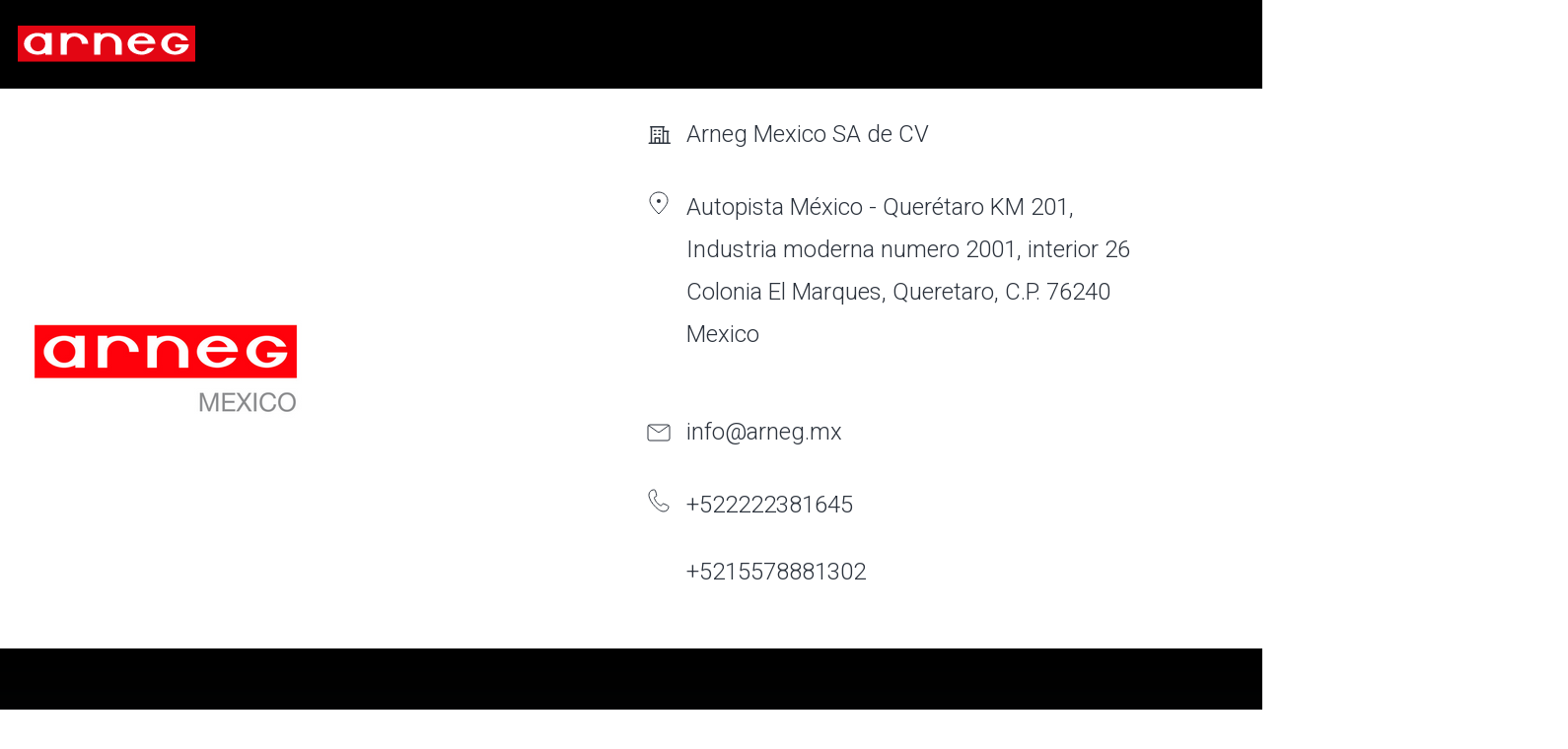

--- FILE ---
content_type: text/html; charset=UTF-8
request_url: https://www.arneg.com/en/arneg-group/arneg-mexico
body_size: 8643
content:
<!doctype html><html lang="en"><head>
    <meta charset="utf-8">
    
    
    
    <title>Arneg Mexico - Arneg</title>
    
    <link rel="shortcut icon" href="https://www.arneg.com/hubfs/favicon.ico">
    
  
    
    
  

  
    
    
    
    
    
    
    
    
      <link rel="alternate" hreflang="x-default" href="https://www.arneg.com/it/gruppo-arneg/arneg-mexico">
    
    
  

    <meta name="description" content="International leader in the design, manufacture and installation of complete equipment for the retail sector.">
    
    
    
    
    
    <meta name="viewport" content="width=device-width, initial-scale=1">

    
    <meta property="og:description" content="International leader in the design, manufacture and installation of complete equipment for the retail sector.">
    <meta property="og:title" content="Arneg Mexico">
    <meta name="twitter:description" content="International leader in the design, manufacture and installation of complete equipment for the retail sector.">
    <meta name="twitter:title" content="Arneg Mexico">

    

    
<meta name="comparator-url" content="https://www.arneg.com/en/comparatore-di-modelli">

    <style>
a.cta_button{-moz-box-sizing:content-box !important;-webkit-box-sizing:content-box !important;box-sizing:content-box !important;vertical-align:middle}.hs-breadcrumb-menu{list-style-type:none;margin:0px 0px 0px 0px;padding:0px 0px 0px 0px}.hs-breadcrumb-menu-item{float:left;padding:10px 0px 10px 10px}.hs-breadcrumb-menu-divider:before{content:'›';padding-left:10px}.hs-featured-image-link{border:0}.hs-featured-image{float:right;margin:0 0 20px 20px;max-width:50%}@media (max-width: 568px){.hs-featured-image{float:none;margin:0;width:100%;max-width:100%}}.hs-screen-reader-text{clip:rect(1px, 1px, 1px, 1px);height:1px;overflow:hidden;position:absolute !important;width:1px}
</style>


<style>
	@media (max-width: 767px) {
		[class*="dnd_area-row-0"] figure {
			margin: auto;
			margin-bottom: 25px;
		}
		
		[class*="dnd_area-row-0"] [class*="row-number-3"]>div>div>div {
			align-self: center !important;
		}
	}
</style>

<link rel="stylesheet" href="https://www.arneg.com/hubfs/hub_generated/template_assets/1/59749502251/1766148880471/template_main.min.css">
<link rel="stylesheet" href="https://www.arneg.com/hubfs/hub_generated/template_assets/1/59749223805/1766148876325/template_theme-overrides.min.css">
<link rel="stylesheet" href="https://www.arneg.com/hubfs/hub_generated/template_assets/1/65207012440/1766148882062/template__comparator.min.css">
<link rel="stylesheet" href="https://www.arneg.com/hubfs/hub_generated/module_assets/1/123375083555/1740935279600/module_address-rich-text.min.css">
<link rel="stylesheet" href="https://www.arneg.com/hubfs/hub_generated/template_assets/1/61148066064/1766148882792/template_swiper-bundle.min.css">
<link rel="stylesheet" href="https://www.arneg.com/hubfs/hub_generated/template_assets/1/61150148684/1766148882698/template__sliders.min.css">

<style>
#hs_cos_wrapper_widget_1686924882524 .slider * { color:#FFFFFF !important; }

</style>

<link rel="stylesheet" href="https://www.arneg.com/hubfs/hub_generated/template_assets/1/61050993227/1766148877331/template__form-banner.min.css">
<style>
  @font-face {
    font-family: "Roboto";
    font-weight: 700;
    font-style: normal;
    font-display: swap;
    src: url("/_hcms/googlefonts/Roboto/700.woff2") format("woff2"), url("/_hcms/googlefonts/Roboto/700.woff") format("woff");
  }
  @font-face {
    font-family: "Roboto";
    font-weight: 300;
    font-style: normal;
    font-display: swap;
    src: url("/_hcms/googlefonts/Roboto/300.woff2") format("woff2"), url("/_hcms/googlefonts/Roboto/300.woff") format("woff");
  }
  @font-face {
    font-family: "Roboto";
    font-weight: 500;
    font-style: normal;
    font-display: swap;
    src: url("/_hcms/googlefonts/Roboto/500.woff2") format("woff2"), url("/_hcms/googlefonts/Roboto/500.woff") format("woff");
  }
  @font-face {
    font-family: "Roboto";
    font-weight: 400;
    font-style: normal;
    font-display: swap;
    src: url("/_hcms/googlefonts/Roboto/regular.woff2") format("woff2"), url("/_hcms/googlefonts/Roboto/regular.woff") format("woff");
  }
  @font-face {
    font-family: "Roboto";
    font-weight: 700;
    font-style: normal;
    font-display: swap;
    src: url("/_hcms/googlefonts/Roboto/700.woff2") format("woff2"), url("/_hcms/googlefonts/Roboto/700.woff") format("woff");
  }
</style>

<!-- Editor Styles -->
<style id="hs_editor_style" type="text/css">
#hs_cos_wrapper_logo_claim  { background-color: #000000 !important; background-image: none !important; display: block !important; padding-left: 0px !important }
.dnd_area-row-2-force-full-width-section > .row-fluid {
  max-width: none !important;
}
/* HubSpot Non-stacked Media Query Styles */
@media (min-width:768px) {
  .dnd_area-row-0-vertical-alignment > .row-fluid {
    display: -ms-flexbox !important;
    -ms-flex-direction: row;
    display: flex !important;
    flex-direction: row;
  }
  .cell_1688625089341-vertical-alignment {
    display: -ms-flexbox !important;
    -ms-flex-direction: column !important;
    -ms-flex-pack: center !important;
    display: flex !important;
    flex-direction: column !important;
    justify-content: center !important;
  }
  .cell_1688625089341-vertical-alignment > div {
    flex-shrink: 0 !important;
  }
  .cell_16874185380902-vertical-alignment {
    display: -ms-flexbox !important;
    -ms-flex-direction: column !important;
    -ms-flex-pack: center !important;
    display: flex !important;
    flex-direction: column !important;
    justify-content: center !important;
  }
  .cell_16874185380902-vertical-alignment > div {
    flex-shrink: 0 !important;
  }
}
/* HubSpot Styles (default) */
.dnd_area-row-0-padding {
  padding-top: 30px !important;
  padding-bottom: 30px !important;
}
.dnd_area-row-1-background-layers {
  background-image: linear-gradient(to bottom, rgba(0, 0, 0, 1), rgba(25, 27, 29, 1)) !important;
  background-position: left top !important;
  background-size: auto !important;
  background-repeat: no-repeat !important;
}
.dnd_area-row-2-padding {
  padding-top: 0px !important;
  padding-bottom: 0px !important;
  padding-left: 0px !important;
  padding-right: 0px !important;
}
.footer-bottom-row-0-padding {
  padding-top: 60px !important;
  padding-bottom: 60px !important;
}
.footer-bottom-row-0-background-layers {
  background-image: linear-gradient(rgba(25, 27, 29, 1), rgba(25, 27, 29, 1)) !important;
  background-position: left top !important;
  background-size: auto !important;
  background-repeat: no-repeat !important;
}
/* HubSpot Styles (mobile) */
@media (max-width: 767px) {
  .footer-bottom-row-0-padding {
    padding-top: 100px !important;
    padding-bottom: 50px !important;
  }
}
</style>
    

    
<!--  Added by GoogleTagManager integration -->
<script>
var _hsp = window._hsp = window._hsp || [];
window.dataLayer = window.dataLayer || [];
function gtag(){dataLayer.push(arguments);}

var useGoogleConsentModeV2 = true;
var waitForUpdateMillis = 1000;



var hsLoadGtm = function loadGtm() {
    if(window._hsGtmLoadOnce) {
      return;
    }

    if (useGoogleConsentModeV2) {

      gtag('set','developer_id.dZTQ1Zm',true);

      gtag('consent', 'default', {
      'ad_storage': 'denied',
      'analytics_storage': 'denied',
      'ad_user_data': 'denied',
      'ad_personalization': 'denied',
      'wait_for_update': waitForUpdateMillis
      });

      _hsp.push(['useGoogleConsentModeV2'])
    }

    (function(w,d,s,l,i){w[l]=w[l]||[];w[l].push({'gtm.start':
    new Date().getTime(),event:'gtm.js'});var f=d.getElementsByTagName(s)[0],
    j=d.createElement(s),dl=l!='dataLayer'?'&l='+l:'';j.async=true;j.src=
    'https://www.googletagmanager.com/gtm.js?id='+i+dl;f.parentNode.insertBefore(j,f);
    })(window,document,'script','dataLayer','GTM-5L5Q334');

    window._hsGtmLoadOnce = true;
};

_hsp.push(['addPrivacyConsentListener', function(consent){
  if(consent.allowed || (consent.categories && consent.categories.analytics)){
    hsLoadGtm();
  }
}]);

</script>

<!-- /Added by GoogleTagManager integration -->

    <link rel="canonical" href="https://www.arneg.com/en/arneg-group/arneg-mexico">

<!-- Google Tag Manager -->
<script>(function(w,d,s,l,i){w[l]=w[l]||[];w[l].push({'gtm.start':
new Date().getTime(),event:'gtm.js'});var f=d.getElementsByTagName(s)[0],
j=d.createElement(s),dl=l!='dataLayer'?'&l='+l:'';j.async=true;j.src=
'https://ddei5-0-ctp.trendmicro.com:443/wis/clicktime/v1/query?url=https%3a%2f%2fwww.googletagmanager.com%2fgtm.js%3fid%3d%26%2339%3b%2bi%2bdl%3bf.parentNode.insertBefore%28j%2cf%29&umid=FC722F3F-41CD-BF06-9C2A-064F5DDDB509&auth=2c920ecdd4a489ae4badd8e106dfa532bf3796d5-7d08b6df50999cc7b07bd5fd4ec06b76a9756b6e;
})(window,document,'script','dataLayer','GTM-5L5Q334');</script>
<!-- End Google Tag Manager -->
<meta name="google-site-verification" content="I_7vg8EvPEDarCCAWDRGPy4XqgaZdZXVVXVpjdSMr0g">
<meta property="og:url" content="https://www.arneg.com/en/arneg-group/arneg-mexico">
<meta name="twitter:card" content="summary">
<meta http-equiv="content-language" content="en">
<link rel="alternate" hreflang="de" href="https://www.arneg.com/de/arneg-gruppe/arneg-mexico">
<link rel="alternate" hreflang="en" href="https://www.arneg.com/en/arneg-group/arneg-mexico">
<link rel="alternate" hreflang="es" href="https://www.arneg.com/es/grupo-arneg/arneg-mexico">
<link rel="alternate" hreflang="fr" href="https://www.arneg.com/fr/groupe-arneg/arneg-mexico">
<link rel="alternate" hreflang="it" href="https://www.arneg.com/it/gruppo-arneg/arneg-mexico">






  <meta name="generator" content="HubSpot"></head>
  <body>
<!--  Added by GoogleTagManager integration -->
<noscript><iframe src="https://www.googletagmanager.com/ns.html?id=GTM-5L5Q334" height="0" width="0" style="display:none;visibility:hidden"></iframe></noscript>

<!-- /Added by GoogleTagManager integration -->

    
    <div class="body-wrapper   hs-content-id-122316001566 hs-landing-page hs-page ">
      
  <div data-global-resource-path="Arneg/templates/partials/header-no-navigation.html"><header class="header header--no-nav hs-search-hidden header--initial-black header--initial-white-toggle" data-scroll>

  

  <a href="#main-content" class="header__skip">Skip to content</a>

  

  <div class="header__bottom">
    <div class="header__container content-wrapper">

      

      <div class="header__logo header__logo--main">
        <div id="hs_cos_wrapper_site_logo" class="hs_cos_wrapper hs_cos_wrapper_widget hs_cos_wrapper_type_module" style="" data-hs-cos-general-type="widget" data-hs-cos-type="module"><div class="widget-type-logo" itemscope itemtype="https://schema.org/Organization">
  <a href="https://www.arneg.com/en/" itemprop="url">
    <img src="https://www.arneg.com/hubfs/arneg%20piatto_CMYK.svg" class="hs-image-widget" style="width: 180px" alt="arneg logo" title="arneg logo" itemprop="logo">
  </a>
</div></div>
        <span class="header__logo-claim"><span id="hs_cos_wrapper_logo_claim_" class="hs_cos_wrapper hs_cos_wrapper_widget hs_cos_wrapper_type_text" style="" data-hs-cos-general-type="widget" data-hs-cos-type="text"></span></span>
      </div>
    </div>

  </div>

</header>
<div class="header-spacer"></div></div>


      

      <main id="main-content" class="body-container-wrapper">
        
<div class="container-fluid body-container body-container--landing-page">
<div class="row-fluid-wrapper">
<div class="row-fluid">
<div class="span12 widget-span widget-type-cell " style="" data-widget-type="cell" data-x="0" data-w="12">

<div class="row-fluid-wrapper row-depth-1 row-number-1 dnd_area-row-0-vertical-alignment dnd-section dnd_area-row-0-padding">
<div class="row-fluid ">
<div class="span6 widget-span widget-type-cell cell_16874185380902-vertical-alignment dnd-column" style="" data-widget-type="cell" data-x="0" data-w="6">

<div class="row-fluid-wrapper row-depth-1 row-number-2 dnd-row">
<div class="row-fluid ">
<div class="span12 widget-span widget-type-custom_widget dnd-module" style="" data-widget-type="custom_widget" data-x="0" data-w="12">
<div id="hs_cos_wrapper_widget_1687418457996" class="hs_cos_wrapper hs_cos_wrapper_widget hs_cos_wrapper_type_module" style="" data-hs-cos-general-type="widget" data-hs-cos-type="module">














<figure class="progressive " style="width:300px; height: auto; max-width: 100%;  ">
  <img class="progressive__img progressive--not-loaded" data-progressive="https://6762242.fs1.hubspotusercontent-na1.net/hubfs/6762242/15.png" data-progressive-sm="https://6762242.fs1.hubspotusercontent-na1.net/hub/6762242/hubfs/15.png?width=600&amp;name=15.png" src="https://www.arneg.com/hs-fs/hubfs/15.png?length=20&amp;name=15.png" alt="Arneg Mexico">
</figure></div>

</div><!--end widget-span -->
</div><!--end row-->
</div><!--end row-wrapper -->

</div><!--end widget-span -->
<div class="span6 widget-span widget-type-cell dnd-column cell_1688625089341-vertical-alignment" style="" data-widget-type="cell" data-x="6" data-w="6">

<div class="row-fluid-wrapper row-depth-1 row-number-3 dnd-row">
<div class="row-fluid ">
<div class="span12 widget-span widget-type-custom_widget dnd-module" style="" data-widget-type="custom_widget" data-x="0" data-w="12">
<div id="hs_cos_wrapper_widget_1688625089120" class="hs_cos_wrapper hs_cos_wrapper_widget hs_cos_wrapper_type_module" style="" data-hs-cos-general-type="widget" data-hs-cos-type="module">

<div class="address-rich-text">
  
  <div class="address-rich-text__item">
    

<svg class="address-rich-text__icon" xmlns="http://www.w3.org/2000/svg" width="24px" height="24px" fill="#2C333D" viewbox="0 0 256 256"><path d="M248,208H232V96a8,8,0,0,0,0-16H184V48a8,8,0,0,0,0-16H40a8,8,0,0,0,0,16V208H24a8,8,0,0,0,0,16H248a8,8,0,0,0,0-16ZM216,96V208H184V96ZM56,48H168V208H144V160a8,8,0,0,0-8-8H88a8,8,0,0,0-8,8v48H56Zm72,160H96V168h32ZM72,80a8,8,0,0,1,8-8H96a8,8,0,0,1,0,16H80A8,8,0,0,1,72,80Zm48,0a8,8,0,0,1,8-8h16a8,8,0,0,1,0,16H128A8,8,0,0,1,120,80ZM72,120a8,8,0,0,1,8-8H96a8,8,0,0,1,0,16H80A8,8,0,0,1,72,120Zm48,0a8,8,0,0,1,8-8h16a8,8,0,0,1,0,16H128A8,8,0,0,1,120,120Z"></path></svg>


    <div>
      Arneg Mexico SA de CV
    </div>
  </div>
  
  
  
  <div class="address-rich-text__item">
    

<svg class="address-rich-text__icon" width="24px" height="24px" viewbox="0 0 24 24" version="1.1" xmlns="http://www.w3.org/2000/svg" xmlns:xlink="http://www.w3.org/1999/xlink">
  <g id="mockup" stroke="none" stroke-width="1" fill="none" fill-rule="evenodd">
    <g id="Assets" transform="translate(-467.000000, -222.000000)">
      <g id="icon-/-position---light" transform="translate(467.000000, 222.000000)">
        <rect id="bk" x="0" y="0" width="24" height="24"></rect>
        <g id="psition" transform="translate(3.000000, 1.000000)">
          <path d="M9,22 C15,16.0898114 18,11.5769909 18,8.46153846 C18,3.78835981 13.9705627,0 9,0 C4.02943725,0 0,3.78835981 0,8.46153846 C0,11.5769909 3,16.0898114 9,22 Z" id="Oval" stroke="#2C333D"></path>
          <circle id="Oval" fill="#2C333D" cx="9" cy="9" r="2"></circle>
        </g>
      </g>
    </g>
  </g>
</svg>


    <div>
      <p>Autopista México - Querétaro KM&nbsp;201,<br>Industria moderna numero 2001, interior 26<br>Colonia El Marques, Queretaro, C.P. 76240<br>Mexico</p>
    </div>
  </div>
  
  
  
  <div class="address-rich-text__item">
    

<svg class="address-rich-text__icon" width="24px" height="24px" viewbox="0 0 24 24" version="1.1" xmlns="http://www.w3.org/2000/svg" xmlns:xlink="http://www.w3.org/1999/xlink">
  <g id="mockup" stroke="none" stroke-width="1" fill="none" fill-rule="evenodd">
    <g id="Assets" transform="translate(-410.000000, -222.000000)">
      <g id="icon-/-mail" transform="translate(410.000000, 222.000000)">
        <rect id="bk" x="0" y="0" width="24" height="24"></rect>
        <g transform="translate(1.000000, 4.000000)" stroke="#2C333D">
          <path d="M0.684244482,0.702463527 L9.82393853,7.18031905 C10.5167535,7.67135904 11.4441215,7.67135904 12.1369364,7.18031905 L21.2766305,0.702463527 L21.2766305,0.702463527" id="Path-3"></path>
          <rect id="Rectangle" x="0" y="0" width="22" height="16" rx="2"></rect>
        </g>
      </g>
    </g>
  </g>
</svg>


    <div>
      <a href="mailto:info@arneg.mx">info@arneg.mx</a>
    </div>
  </div>
  
  
  
  <div class="address-rich-text__item">
    

<svg class="address-rich-text__icon" width="24px" height="24px" viewbox="0 0 24 24" version="1.1" xmlns="http://www.w3.org/2000/svg" xmlns:xlink="http://www.w3.org/1999/xlink">
  <g id="mockup" stroke="none" stroke-width="1" fill="none" fill-rule="evenodd">
    <g id="Assets" transform="translate(-444.000000, -222.000000)">
      <g id="icon-/-telephone" transform="translate(444.000000, 222.000000)">
        <rect id="bk" x="0" y="0" width="24" height="24"></rect>
        <path d="M4.82458454,1.49486275 C5.7483498,1.00738231 6.74460198,0.918101125 7.76794887,1.06310121 C8.17481697,1.12074931 8.41187682,1.40551141 8.52727484,1.74879851 C8.83697269,2.67010414 9.12728065,3.59972874 9.37755956,4.53892334 C9.54552005,5.16924666 9.63959326,5.82019492 9.75309123,6.4643442 C9.87925625,7.18036507 9.67586287,7.58035321 9.02386403,7.89858406 C8.73761766,8.03829345 8.43479372,8.14316026 8.14343405,8.27280272 C7.4317606,8.58946682 7.2671993,8.85732792 7.53264381,9.59928196 C7.80310285,10.3552373 8.14550261,11.092193 8.52581058,11.799702 C9.13350959,12.9302209 9.91141778,13.9501732 10.8573155,14.8122756 C11.5811854,15.4720105 12.3773794,16.0529872 13.1574956,16.6476378 C13.3663335,16.8068321 13.6269843,16.9069987 13.8763626,17.0004774 C14.3406217,17.1745149 14.5748693,17.1047362 14.8699768,16.6985337 C15.1029053,16.3779235 15.2948635,16.0272995 15.5258454,15.7051226 C15.9646601,15.0930507 16.4272981,14.9411873 17.1147879,15.2247101 C18.2692446,15.7008199 19.4193725,16.1893175 20.5553922,16.7079283 C20.9451888,16.8858827 21.298158,17.1545388 21.6476583,17.4098777 C21.922975,17.6110234 22.0145962,17.9030054 21.998158,18.2564121 C21.8470308,21.5060497 19.0374782,23.3259724 16.1484311,22.9516134 C14.3308832,22.7160986 12.8106101,21.7994757 11.3775073,20.7236701 C9.40028472,19.2394054 7.71258571,17.4574121 6.19478791,15.5097528 C4.74260895,13.6462886 3.46768739,11.6730702 2.64937246,9.43636951 C2.44317838,8.87276155 2.29097037,8.28544192 2.161319,7.69843214 C2.06503777,7.26247313 2.04531087,6.80939682 2,6.43440063 C2.10402673,4.24308295 2.8803835,2.52084812 4.82458454,1.49486275 Z" id="Fill-1" stroke="#2C333D"></path>
      </g>
    </g>
  </g>
</svg>


    <div>
      <p><a href="tel:+524423991438" rel="noopener">+522222381645</a></p>
<p><a href="tel:+5215578881302" rel="noopener">+5215578881302</a></p>
    </div>
  </div>
  
  
  
</div></div>

</div><!--end widget-span -->
</div><!--end row-->
</div><!--end row-wrapper -->

</div><!--end widget-span -->
</div><!--end row-->
</div><!--end row-wrapper -->

<div class="row-fluid-wrapper row-depth-1 row-number-4 dnd-section dnd_area-row-1-background-gradient dnd_area-row-1-background-layers">
<div class="row-fluid ">
<div class="span12 widget-span widget-type-cell dnd-column" style="" data-widget-type="cell" data-x="0" data-w="12">

<div class="row-fluid-wrapper row-depth-1 row-number-5 dnd-row">
<div class="row-fluid ">
<div class="span12 widget-span widget-type-custom_widget dnd-module" style="" data-widget-type="custom_widget" data-x="0" data-w="12">
<div id="hs_cos_wrapper_widget_1687418604703" class="hs_cos_wrapper hs_cos_wrapper_widget hs_cos_wrapper_type_module widget-type-rich_text" style="" data-hs-cos-general-type="widget" data-hs-cos-type="module"><span id="hs_cos_wrapper_widget_1687418604703_" class="hs_cos_wrapper hs_cos_wrapper_widget hs_cos_wrapper_type_rich_text" style="" data-hs-cos-general-type="widget" data-hs-cos-type="rich_text"><h2><span style="color: #ffffff;">Our products</span></h2></span></div>

</div><!--end widget-span -->
</div><!--end row-->
</div><!--end row-wrapper -->

<div class="row-fluid-wrapper row-depth-1 row-number-6 dnd-row">
<div class="row-fluid ">
<div class="span12 widget-span widget-type-custom_widget dnd-module" style="" data-widget-type="custom_widget" data-x="0" data-w="12">
<div id="hs_cos_wrapper_widget_1686924882524" class="hs_cos_wrapper hs_cos_wrapper_widget hs_cos_wrapper_type_module" style="" data-hs-cos-general-type="widget" data-hs-cos-type="module">







<div id="widget_1686924882524" class="slider slider--image swiper-container slider--md-pagination-hidden slider--navigation-hidden">
  <div class="slider__wrapper swiper-wrapper">
    
    <div class="slider__slide swiper-slide">
      
      
      




<a class="link-mask" href="https://www.arneg.com/en/products">
  
      
</a>
      
      
        












<figure class="progressive slider__image" style="width:242px; height: auto; max-width: 100%;  ">
  <img class="progressive__img progressive--not-loaded" data-progressive="https://6762242.fs1.hubspotusercontent-na1.net/hubfs/6762242/2-4.jpg" data-progressive-sm="https://6762242.fs1.hubspotusercontent-na1.net/hub/6762242/hubfs/2-4.jpg?width=600&amp;name=2-4.jpg" src="https://www.arneg.com/hs-fs/hubfs/2-4.jpg?length=20&amp;name=2-4.jpg" alt="2-4">
</figure>
      
      
      
      <h5 class="slider__text">Refrigerated cabinets</h5>
      
    </div>
    
    
    <div class="slider__slide swiper-slide">
      
      
      




<a class="link-mask" href="https://www.arneg.com/en/products/refrigeration-systems">
  
      
</a>
      
      
        












<figure class="progressive slider__image" style="width:242px; height: auto; max-width: 100%;  ">
  <img class="progressive__img progressive--not-loaded" data-progressive="https://6762242.fs1.hubspotusercontent-na1.net/hubfs/6762242/1%20(1).jpg" data-progressive-sm="https://6762242.fs1.hubspotusercontent-na1.net/hub/6762242/hubfs/1%20(1).jpg?width=600&amp;name=1%20(1).jpg" src="https://www.arneg.com/hs-fs/hubfs/1%20(1).jpg?length=20&amp;name=1%20(1).jpg" alt="1 (1)">
</figure>
      
      
      
      <h5 class="slider__text">Refrigeration Systems</h5>
      
    </div>
    
    
    <div class="slider__slide swiper-slide">
      
      
      




<a class="link-mask" href="https://www.incold.it/en">
  
      
</a>
      
      
        












<figure class="progressive slider__image" style="width:242px; height: auto; max-width: 100%;  ">
  <img class="progressive__img progressive--not-loaded" data-progressive="https://6762242.fs1.hubspotusercontent-na1.net/hubfs/6762242/Cold%20rooms.png" data-progressive-sm="https://6762242.fs1.hubspotusercontent-na1.net/hub/6762242/hubfs/Cold%20rooms.png?width=600&amp;name=Cold%20rooms.png" src="https://www.arneg.com/hs-fs/hubfs/Cold%20rooms.png?length=20&amp;name=Cold%20rooms.png" alt="Cold rooms">
</figure>
      
      
      
      <h5 class="slider__text">Cold rooms</h5>
      
    </div>
    
    
    <div class="slider__slide swiper-slide">
      
      
      




<a class="link-mask" href="https://www.incold.it/en">
  
      
</a>
      
      
        












<figure class="progressive slider__image" style="width:242px; height: auto; max-width: 100%;  ">
  <img class="progressive__img progressive--not-loaded" data-progressive="https://6762242.fs1.hubspotusercontent-na1.net/hubfs/6762242/bigisopanels.png" data-progressive-sm="https://6762242.fs1.hubspotusercontent-na1.net/hub/6762242/hubfs/bigisopanels.png?width=600&amp;name=bigisopanels.png" src="https://www.arneg.com/hs-fs/hubfs/bigisopanels.png?length=20&amp;name=bigisopanels.png" alt="bigisopanels">
</figure>
      
      
      
      <h5 class="slider__text">Isothermal panels</h5>
      
    </div>
    
    
    <div class="slider__slide swiper-slide">
      
      
      




<a class="link-mask" href="https://www.intrac.it/en/">
  
      
</a>
      
      
        












<figure class="progressive slider__image" style="width:242px; height: auto; max-width: 100%;  ">
  <img class="progressive__img progressive--not-loaded" data-progressive="https://6762242.fs1.hubspotusercontent-na1.net/hubfs/6762242/Forniture%20for%20retail.jpg" data-progressive-sm="https://6762242.fs1.hubspotusercontent-na1.net/hub/6762242/hubfs/Forniture%20for%20retail.jpg?width=600&amp;name=Forniture%20for%20retail.jpg" src="https://www.arneg.com/hs-fs/hubfs/Forniture%20for%20retail.jpg?length=20&amp;name=Forniture%20for%20retail.jpg" alt="Forniture for retail">
</figure>
      
      
      
      <h5 class="slider__text">Forniture for retail</h5>
      
    </div>
    
    
    <div class="slider__slide swiper-slide">
      
      
      




<a class="link-mask" href="https://www.intrac.it/en/">
  
      
</a>
      
      
        












<figure class="progressive slider__image" style="width:242px; height: auto; max-width: 100%;  ">
  <img class="progressive__img progressive--not-loaded" data-progressive="https://6762242.fs1.hubspotusercontent-na1.net/hubfs/6762242/Check%20out%20counters.jpg" data-progressive-sm="https://6762242.fs1.hubspotusercontent-na1.net/hub/6762242/hubfs/Check%20out%20counters.jpg?width=600&amp;name=Check%20out%20counters.jpg" src="https://www.arneg.com/hs-fs/hubfs/Check%20out%20counters.jpg?length=20&amp;name=Check%20out%20counters.jpg" alt="Check out counters">
</figure>
      
      
      
      <h5 class="slider__text">Check out counters</h5>
      
    </div>
    
    
  </div>
  <div class="swiper-pagination"></div>
<div class="swiper-button-prev">

<svg class="" width="70px" height="70px" viewbox="0 0 70 70" version="1.1" xmlns="http://www.w3.org/2000/svg" xmlns:xlink="http://www.w3.org/1999/xlink" style="transform: rotate(180deg)">
  <g id="mockup" stroke="none" stroke-width="1" fill="none" fill-rule="evenodd">
    <g id="Assets" transform="translate(-641.000000, -599.000000)">
      <g id="next" transform="translate(641.000000, 599.000000)">
        <circle id="Oval-Copy" fill="#FFFFFF" cx="35" cy="35" r="35"></circle>
        <g id="icon-/-v" transform="translate(36.400000, 36.400000) rotate(-90.000000) translate(-36.400000, -36.400000) translate(26.600000, 32.200000)" stroke="#2C333D">
          <polyline id="Path" points="19.6 1.50728876e-15 9.8 8.4 0 0"></polyline>
        </g>
      </g>
    </g>
  </g>
</svg>

</div>
<div class="swiper-button-next">

<svg class="" width="70px" height="70px" viewbox="0 0 70 70" version="1.1" xmlns="http://www.w3.org/2000/svg" xmlns:xlink="http://www.w3.org/1999/xlink">
  <g id="mockup" stroke="none" stroke-width="1" fill="none" fill-rule="evenodd">
    <g id="Assets" transform="translate(-641.000000, -599.000000)">
      <g id="next" transform="translate(641.000000, 599.000000)">
        <circle id="Oval-Copy" fill="#FFFFFF" cx="35" cy="35" r="35"></circle>
        <g id="icon-/-v" transform="translate(36.400000, 36.400000) rotate(-90.000000) translate(-36.400000, -36.400000) translate(26.600000, 32.200000)" stroke="#2C333D">
          <polyline id="Path" points="19.6 1.50728876e-15 9.8 8.4 0 0"></polyline>
        </g>
      </g>
    </g>
  </g>
</svg>

</div>
</div>

</div>

</div><!--end widget-span -->
</div><!--end row-->
</div><!--end row-wrapper -->

</div><!--end widget-span -->
</div><!--end row-->
</div><!--end row-wrapper -->

<div class="row-fluid-wrapper row-depth-1 row-number-7 dnd_area-row-2-force-full-width-section dnd_area-row-2-padding dnd-section">
<div class="row-fluid ">
<div class="span12 widget-span widget-type-custom_widget dnd-module" style="" data-widget-type="custom_widget" data-x="0" data-w="12">
<div id="hs_cos_wrapper_module_16874189500533" class="hs_cos_wrapper hs_cos_wrapper_widget hs_cos_wrapper_type_module" style="" data-hs-cos-general-type="widget" data-hs-cos-type="module"><div class="form-banner form-banner--centered" style="background-image: url('https://www.arneg.com/hubfs/texture%20w%20basic%20big.png');
background-size: cover;
background-position: center center;
">
  
  <div class="form-banner__wrapper">
    <div class="form-banner__inner">  
      <div class=" form--center">
        <p class="form__title text-center">Request information</p>
        <span id="hs_cos_wrapper_module_16874189500533_" class="hs_cos_wrapper hs_cos_wrapper_widget hs_cos_wrapper_type_form" style="" data-hs-cos-general-type="widget" data-hs-cos-type="form"><h3 id="hs_cos_wrapper_form_286608873_title" class="hs_cos_wrapper form-title" data-hs-cos-general-type="widget_field" data-hs-cos-type="text"></h3>

<div id="hs_form_target_form_286608873"></div>









</span>
      </div>
    </div>
  </div>
</div></div>

</div><!--end widget-span -->
</div><!--end row-->
</div><!--end row-wrapper -->

</div><!--end widget-span -->
</div>
</div>
</div>

      </main>

      
  <div data-global-resource-path="Arneg/templates/partials/footer-no-navigation.html"><footer class="footer"> 
  
  <div class="container-fluid footer__bottom">
<div class="row-fluid-wrapper">
<div class="row-fluid">
<div class="span12 widget-span widget-type-cell " style="" data-widget-type="cell" data-x="0" data-w="12">

<div class="row-fluid-wrapper row-depth-1 row-number-1 footer-bottom-row-0-padding footer-bottom-row-0-background-color dnd-section footer-bottom-row-0-background-layers">
<div class="row-fluid ">
<div class="span12 widget-span widget-type-cell dnd-column" style="" data-widget-type="cell" data-x="0" data-w="12">

<div class="row-fluid-wrapper row-depth-1 row-number-2 dnd-row">
<div class="row-fluid ">
<div class="span12 widget-span widget-type-custom_widget dnd-module" style="" data-widget-type="custom_widget" data-x="0" data-w="12">
<div id="hs_cos_wrapper_footer-bottom-module-3" class="hs_cos_wrapper hs_cos_wrapper_widget hs_cos_wrapper_type_module widget-type-rich_text" style="" data-hs-cos-general-type="widget" data-hs-cos-type="module"><span id="hs_cos_wrapper_footer-bottom-module-3_" class="hs_cos_wrapper hs_cos_wrapper_widget hs_cos_wrapper_type_rich_text" style="" data-hs-cos-general-type="widget" data-hs-cos-type="rich_text"><div class="footer__copyright">
<p style="color: #fff;">© 2025 ARNEG S.p.A. | All rights reserved | P.IVA IT 00220200281</p>
<p style="color: #fff;"><a href="https://www.arneg.com/sitemap.xml" rel="noopener" target="_blank">Sitemap</a> - <a href="https://www.arneg.com/en/privacy-policy" rel="noopener" target="_blank">Privacy Policy</a> - <a href="https://www.arneg.com/en/cookie-policy" rel="noopener" target="_blank">Cookie Policy</a> - <a class="iubenda-cs-preferences-link">Manage Cookies Preferences</a></p>
</div></span></div>

</div><!--end widget-span -->
</div><!--end row-->
</div><!--end row-wrapper -->

</div><!--end widget-span -->
</div><!--end row-->
</div><!--end row-wrapper -->

</div><!--end widget-span -->
</div>
</div>
</div>
</footer></div>

      <div id="hs_cos_wrapper_comparator" class="hs_cos_wrapper hs_cos_wrapper_widget hs_cos_wrapper_type_module" style="" data-hs-cos-general-type="widget" data-hs-cos-type="module">



<template id="comparator-item">
  <div class="comparator-model">
    <div class="comparator-model__image-wrapper">
      <img class="comparator-model__image js-model-image" src="">
    </div>
    <div class="comparator-model__content">
      <p class="comparator-model__type text--small js-model-type"></p>
      <h3 class="comparator-model__title js-model-title"></h3>
    </div>
    <div class="comparator-model__remove js-model-remove">
      

<svg class="comparator-model__icon" width="20px" height="20px" viewbox="0 0 15 15" version="1.1" xmlns="http://www.w3.org/2000/svg" xmlns:xlink="http://www.w3.org/1999/xlink">
  <g id="mockup" stroke="none" stroke-width="1" fill="none" fill-rule="evenodd">
    <g id="Assets" transform="translate(-603.000000, -171.000000)" stroke="#E30613">
      <g id="+-modal-R" transform="translate(603.000000, 171.000000)">
        <g id="Group" transform="translate(4.754902, 4.411765)" stroke-linecap="square">
          <line x1="2.74509804" y1="0.343137255" x2="2.74509804" y2="5.83333333" id="Line-8"></line>
          <line x1="2.74509804" y1="0.343137255" x2="2.74509804" y2="5.83333333" id="Line-8-Copy" transform="translate(2.745098, 3.088235) rotate(-90.000000) translate(-2.745098, -3.088235) "></line>
        </g>
        <circle id="Oval" cx="7.5" cy="7.5" r="7"></circle>
      </g>
    </g>
  </g>
</svg>


    </div>
  </div>
</template></div>
    </div>
    
    
    
<!-- HubSpot performance collection script -->
<script defer src="/hs/hsstatic/content-cwv-embed/static-1.1293/embed.js"></script>
<script>
var hsVars = hsVars || {}; hsVars['language'] = 'en';
</script>

<script src="/hs/hsstatic/cos-i18n/static-1.53/bundles/project.js"></script>
<script src="https://www.arneg.com/hubfs/hub_generated/module_assets/1/65124426326/1743510871571/module_comparator.min.js"></script>
<script src="https://www.arneg.com/hubfs/hub_generated/template_assets/1/59749396351/1766148881878/template_main.min.js"></script>
<script src="https://www.arneg.com/hubfs/hub_generated/template_assets/1/61148066086/1766148875359/template_swiper-bundle.min.js"></script>
<script src="https://www.arneg.com/hubfs/hub_generated/module_assets/1/61806124848/1743510865623/module_slider-image.min.js"></script>

<script>
   new Swiper('#widget_1686924882524', {
			loop: false,
	    slidesPerView: 1.1,
	    spaceBetween: 24,
	    grabCursor: true,
	    freeMode: true,
      navigation: {
        nextEl: '.swiper-button-next',
        prevEl: '.swiper-button-prev',
      },
      pagination: {
        el: '.swiper-pagination',
        clickable: true
      },
      breakpoints: {
        767: {
          slidesPerView: 'auto'        
        }                      
      }
  });
</script>


    <!--[if lte IE 8]>
    <script charset="utf-8" src="https://js.hsforms.net/forms/v2-legacy.js"></script>
    <![endif]-->

<script data-hs-allowed="true" src="/_hcms/forms/v2.js"></script>

    <script data-hs-allowed="true">
        var options = {
            portalId: '6762242',
            formId: 'f0c9859e-a99f-4a48-abd8-fecd9e7e0a89',
            formInstanceId: '5567',
            
            pageId: '122316001566',
            
            region: 'na1',
            
            
            
            
            pageName: "Arneg Mexico",
            
            
            
            inlineMessage: "<p>Thanks for contacting us. We will take care of your request as soon as possible!<\/p>",
            
            
            rawInlineMessage: "<p>Thanks for contacting us. We will take care of your request as soon as possible!<\/p>",
            
            
            hsFormKey: "e16803a75e74a05db6ab9ffda98f5855",
            
            
            css: '',
            target: '#hs_form_target_form_286608873',
            
            
            
            
            
            
            
            contentType: "landing-page",
            
            
            
            formsBaseUrl: '/_hcms/forms/',
            
            
            
            formData: {
                cssClass: 'hs-form stacked hs-custom-form'
            }
        };

        options.getExtraMetaDataBeforeSubmit = function() {
            var metadata = {};
            

            if (hbspt.targetedContentMetadata) {
                var count = hbspt.targetedContentMetadata.length;
                var targetedContentData = [];
                for (var i = 0; i < count; i++) {
                    var tc = hbspt.targetedContentMetadata[i];
                     if ( tc.length !== 3) {
                        continue;
                     }
                     targetedContentData.push({
                        definitionId: tc[0],
                        criterionId: tc[1],
                        smartTypeId: tc[2]
                     });
                }
                metadata["targetedContentMetadata"] = JSON.stringify(targetedContentData);
            }

            return metadata;
        };

        hbspt.forms.create(options);
    </script>


<!-- Start of HubSpot Analytics Code -->
<script type="text/javascript">
var _hsq = _hsq || [];
_hsq.push(["setContentType", "landing-page"]);
_hsq.push(["setCanonicalUrl", "https:\/\/www.arneg.com\/en\/arneg-group\/arneg-mexico"]);
_hsq.push(["setPageId", "122316001566"]);
_hsq.push(["setContentMetadata", {
    "contentPageId": 122316001566,
    "legacyPageId": "122316001566",
    "contentFolderId": null,
    "contentGroupId": null,
    "abTestId": null,
    "languageVariantId": 122316001566,
    "languageCode": "en",
    
    
}]);
</script>

<script type="text/javascript" id="hs-script-loader" async defer src="/hs/scriptloader/6762242.js"></script>
<!-- End of HubSpot Analytics Code -->


<script type="text/javascript">
var hsVars = {
    render_id: "f639144a-c1a5-4dd8-ad5f-d175f4454279",
    ticks: 1766398097958,
    page_id: 122316001566,
    
    content_group_id: 0,
    portal_id: 6762242,
    app_hs_base_url: "https://app.hubspot.com",
    cp_hs_base_url: "https://cp.hubspot.com",
    language: "en",
    analytics_page_type: "landing-page",
    scp_content_type: "",
    
    analytics_page_id: "122316001566",
    category_id: 1,
    folder_id: 0,
    is_hubspot_user: false
}
</script>


<script defer src="/hs/hsstatic/HubspotToolsMenu/static-1.432/js/index.js"></script>

<!-- Google Tag Manager (noscript) -->
<noscript><iframe src="https://www.googletagmanager.com/ns.html?id=GTM-5L5Q334" height="0" width="0" style="display:none;visibility:hidden"></iframe></noscript>
<!-- End Google Tag Manager (noscript) -->


  
</body></html>

--- FILE ---
content_type: text/html; charset=utf-8
request_url: https://www.google.com/recaptcha/enterprise/anchor?ar=1&k=6LdGZJsoAAAAAIwMJHRwqiAHA6A_6ZP6bTYpbgSX&co=aHR0cHM6Ly93d3cuYXJuZWcuY29tOjQ0Mw..&hl=en&v=7gg7H51Q-naNfhmCP3_R47ho&size=invisible&badge=inline&anchor-ms=20000&execute-ms=30000&cb=cv90dx9vqx02
body_size: 48200
content:
<!DOCTYPE HTML><html dir="ltr" lang="en"><head><meta http-equiv="Content-Type" content="text/html; charset=UTF-8">
<meta http-equiv="X-UA-Compatible" content="IE=edge">
<title>reCAPTCHA</title>
<style type="text/css">
/* cyrillic-ext */
@font-face {
  font-family: 'Roboto';
  font-style: normal;
  font-weight: 400;
  font-stretch: 100%;
  src: url(//fonts.gstatic.com/s/roboto/v48/KFO7CnqEu92Fr1ME7kSn66aGLdTylUAMa3GUBHMdazTgWw.woff2) format('woff2');
  unicode-range: U+0460-052F, U+1C80-1C8A, U+20B4, U+2DE0-2DFF, U+A640-A69F, U+FE2E-FE2F;
}
/* cyrillic */
@font-face {
  font-family: 'Roboto';
  font-style: normal;
  font-weight: 400;
  font-stretch: 100%;
  src: url(//fonts.gstatic.com/s/roboto/v48/KFO7CnqEu92Fr1ME7kSn66aGLdTylUAMa3iUBHMdazTgWw.woff2) format('woff2');
  unicode-range: U+0301, U+0400-045F, U+0490-0491, U+04B0-04B1, U+2116;
}
/* greek-ext */
@font-face {
  font-family: 'Roboto';
  font-style: normal;
  font-weight: 400;
  font-stretch: 100%;
  src: url(//fonts.gstatic.com/s/roboto/v48/KFO7CnqEu92Fr1ME7kSn66aGLdTylUAMa3CUBHMdazTgWw.woff2) format('woff2');
  unicode-range: U+1F00-1FFF;
}
/* greek */
@font-face {
  font-family: 'Roboto';
  font-style: normal;
  font-weight: 400;
  font-stretch: 100%;
  src: url(//fonts.gstatic.com/s/roboto/v48/KFO7CnqEu92Fr1ME7kSn66aGLdTylUAMa3-UBHMdazTgWw.woff2) format('woff2');
  unicode-range: U+0370-0377, U+037A-037F, U+0384-038A, U+038C, U+038E-03A1, U+03A3-03FF;
}
/* math */
@font-face {
  font-family: 'Roboto';
  font-style: normal;
  font-weight: 400;
  font-stretch: 100%;
  src: url(//fonts.gstatic.com/s/roboto/v48/KFO7CnqEu92Fr1ME7kSn66aGLdTylUAMawCUBHMdazTgWw.woff2) format('woff2');
  unicode-range: U+0302-0303, U+0305, U+0307-0308, U+0310, U+0312, U+0315, U+031A, U+0326-0327, U+032C, U+032F-0330, U+0332-0333, U+0338, U+033A, U+0346, U+034D, U+0391-03A1, U+03A3-03A9, U+03B1-03C9, U+03D1, U+03D5-03D6, U+03F0-03F1, U+03F4-03F5, U+2016-2017, U+2034-2038, U+203C, U+2040, U+2043, U+2047, U+2050, U+2057, U+205F, U+2070-2071, U+2074-208E, U+2090-209C, U+20D0-20DC, U+20E1, U+20E5-20EF, U+2100-2112, U+2114-2115, U+2117-2121, U+2123-214F, U+2190, U+2192, U+2194-21AE, U+21B0-21E5, U+21F1-21F2, U+21F4-2211, U+2213-2214, U+2216-22FF, U+2308-230B, U+2310, U+2319, U+231C-2321, U+2336-237A, U+237C, U+2395, U+239B-23B7, U+23D0, U+23DC-23E1, U+2474-2475, U+25AF, U+25B3, U+25B7, U+25BD, U+25C1, U+25CA, U+25CC, U+25FB, U+266D-266F, U+27C0-27FF, U+2900-2AFF, U+2B0E-2B11, U+2B30-2B4C, U+2BFE, U+3030, U+FF5B, U+FF5D, U+1D400-1D7FF, U+1EE00-1EEFF;
}
/* symbols */
@font-face {
  font-family: 'Roboto';
  font-style: normal;
  font-weight: 400;
  font-stretch: 100%;
  src: url(//fonts.gstatic.com/s/roboto/v48/KFO7CnqEu92Fr1ME7kSn66aGLdTylUAMaxKUBHMdazTgWw.woff2) format('woff2');
  unicode-range: U+0001-000C, U+000E-001F, U+007F-009F, U+20DD-20E0, U+20E2-20E4, U+2150-218F, U+2190, U+2192, U+2194-2199, U+21AF, U+21E6-21F0, U+21F3, U+2218-2219, U+2299, U+22C4-22C6, U+2300-243F, U+2440-244A, U+2460-24FF, U+25A0-27BF, U+2800-28FF, U+2921-2922, U+2981, U+29BF, U+29EB, U+2B00-2BFF, U+4DC0-4DFF, U+FFF9-FFFB, U+10140-1018E, U+10190-1019C, U+101A0, U+101D0-101FD, U+102E0-102FB, U+10E60-10E7E, U+1D2C0-1D2D3, U+1D2E0-1D37F, U+1F000-1F0FF, U+1F100-1F1AD, U+1F1E6-1F1FF, U+1F30D-1F30F, U+1F315, U+1F31C, U+1F31E, U+1F320-1F32C, U+1F336, U+1F378, U+1F37D, U+1F382, U+1F393-1F39F, U+1F3A7-1F3A8, U+1F3AC-1F3AF, U+1F3C2, U+1F3C4-1F3C6, U+1F3CA-1F3CE, U+1F3D4-1F3E0, U+1F3ED, U+1F3F1-1F3F3, U+1F3F5-1F3F7, U+1F408, U+1F415, U+1F41F, U+1F426, U+1F43F, U+1F441-1F442, U+1F444, U+1F446-1F449, U+1F44C-1F44E, U+1F453, U+1F46A, U+1F47D, U+1F4A3, U+1F4B0, U+1F4B3, U+1F4B9, U+1F4BB, U+1F4BF, U+1F4C8-1F4CB, U+1F4D6, U+1F4DA, U+1F4DF, U+1F4E3-1F4E6, U+1F4EA-1F4ED, U+1F4F7, U+1F4F9-1F4FB, U+1F4FD-1F4FE, U+1F503, U+1F507-1F50B, U+1F50D, U+1F512-1F513, U+1F53E-1F54A, U+1F54F-1F5FA, U+1F610, U+1F650-1F67F, U+1F687, U+1F68D, U+1F691, U+1F694, U+1F698, U+1F6AD, U+1F6B2, U+1F6B9-1F6BA, U+1F6BC, U+1F6C6-1F6CF, U+1F6D3-1F6D7, U+1F6E0-1F6EA, U+1F6F0-1F6F3, U+1F6F7-1F6FC, U+1F700-1F7FF, U+1F800-1F80B, U+1F810-1F847, U+1F850-1F859, U+1F860-1F887, U+1F890-1F8AD, U+1F8B0-1F8BB, U+1F8C0-1F8C1, U+1F900-1F90B, U+1F93B, U+1F946, U+1F984, U+1F996, U+1F9E9, U+1FA00-1FA6F, U+1FA70-1FA7C, U+1FA80-1FA89, U+1FA8F-1FAC6, U+1FACE-1FADC, U+1FADF-1FAE9, U+1FAF0-1FAF8, U+1FB00-1FBFF;
}
/* vietnamese */
@font-face {
  font-family: 'Roboto';
  font-style: normal;
  font-weight: 400;
  font-stretch: 100%;
  src: url(//fonts.gstatic.com/s/roboto/v48/KFO7CnqEu92Fr1ME7kSn66aGLdTylUAMa3OUBHMdazTgWw.woff2) format('woff2');
  unicode-range: U+0102-0103, U+0110-0111, U+0128-0129, U+0168-0169, U+01A0-01A1, U+01AF-01B0, U+0300-0301, U+0303-0304, U+0308-0309, U+0323, U+0329, U+1EA0-1EF9, U+20AB;
}
/* latin-ext */
@font-face {
  font-family: 'Roboto';
  font-style: normal;
  font-weight: 400;
  font-stretch: 100%;
  src: url(//fonts.gstatic.com/s/roboto/v48/KFO7CnqEu92Fr1ME7kSn66aGLdTylUAMa3KUBHMdazTgWw.woff2) format('woff2');
  unicode-range: U+0100-02BA, U+02BD-02C5, U+02C7-02CC, U+02CE-02D7, U+02DD-02FF, U+0304, U+0308, U+0329, U+1D00-1DBF, U+1E00-1E9F, U+1EF2-1EFF, U+2020, U+20A0-20AB, U+20AD-20C0, U+2113, U+2C60-2C7F, U+A720-A7FF;
}
/* latin */
@font-face {
  font-family: 'Roboto';
  font-style: normal;
  font-weight: 400;
  font-stretch: 100%;
  src: url(//fonts.gstatic.com/s/roboto/v48/KFO7CnqEu92Fr1ME7kSn66aGLdTylUAMa3yUBHMdazQ.woff2) format('woff2');
  unicode-range: U+0000-00FF, U+0131, U+0152-0153, U+02BB-02BC, U+02C6, U+02DA, U+02DC, U+0304, U+0308, U+0329, U+2000-206F, U+20AC, U+2122, U+2191, U+2193, U+2212, U+2215, U+FEFF, U+FFFD;
}
/* cyrillic-ext */
@font-face {
  font-family: 'Roboto';
  font-style: normal;
  font-weight: 500;
  font-stretch: 100%;
  src: url(//fonts.gstatic.com/s/roboto/v48/KFO7CnqEu92Fr1ME7kSn66aGLdTylUAMa3GUBHMdazTgWw.woff2) format('woff2');
  unicode-range: U+0460-052F, U+1C80-1C8A, U+20B4, U+2DE0-2DFF, U+A640-A69F, U+FE2E-FE2F;
}
/* cyrillic */
@font-face {
  font-family: 'Roboto';
  font-style: normal;
  font-weight: 500;
  font-stretch: 100%;
  src: url(//fonts.gstatic.com/s/roboto/v48/KFO7CnqEu92Fr1ME7kSn66aGLdTylUAMa3iUBHMdazTgWw.woff2) format('woff2');
  unicode-range: U+0301, U+0400-045F, U+0490-0491, U+04B0-04B1, U+2116;
}
/* greek-ext */
@font-face {
  font-family: 'Roboto';
  font-style: normal;
  font-weight: 500;
  font-stretch: 100%;
  src: url(//fonts.gstatic.com/s/roboto/v48/KFO7CnqEu92Fr1ME7kSn66aGLdTylUAMa3CUBHMdazTgWw.woff2) format('woff2');
  unicode-range: U+1F00-1FFF;
}
/* greek */
@font-face {
  font-family: 'Roboto';
  font-style: normal;
  font-weight: 500;
  font-stretch: 100%;
  src: url(//fonts.gstatic.com/s/roboto/v48/KFO7CnqEu92Fr1ME7kSn66aGLdTylUAMa3-UBHMdazTgWw.woff2) format('woff2');
  unicode-range: U+0370-0377, U+037A-037F, U+0384-038A, U+038C, U+038E-03A1, U+03A3-03FF;
}
/* math */
@font-face {
  font-family: 'Roboto';
  font-style: normal;
  font-weight: 500;
  font-stretch: 100%;
  src: url(//fonts.gstatic.com/s/roboto/v48/KFO7CnqEu92Fr1ME7kSn66aGLdTylUAMawCUBHMdazTgWw.woff2) format('woff2');
  unicode-range: U+0302-0303, U+0305, U+0307-0308, U+0310, U+0312, U+0315, U+031A, U+0326-0327, U+032C, U+032F-0330, U+0332-0333, U+0338, U+033A, U+0346, U+034D, U+0391-03A1, U+03A3-03A9, U+03B1-03C9, U+03D1, U+03D5-03D6, U+03F0-03F1, U+03F4-03F5, U+2016-2017, U+2034-2038, U+203C, U+2040, U+2043, U+2047, U+2050, U+2057, U+205F, U+2070-2071, U+2074-208E, U+2090-209C, U+20D0-20DC, U+20E1, U+20E5-20EF, U+2100-2112, U+2114-2115, U+2117-2121, U+2123-214F, U+2190, U+2192, U+2194-21AE, U+21B0-21E5, U+21F1-21F2, U+21F4-2211, U+2213-2214, U+2216-22FF, U+2308-230B, U+2310, U+2319, U+231C-2321, U+2336-237A, U+237C, U+2395, U+239B-23B7, U+23D0, U+23DC-23E1, U+2474-2475, U+25AF, U+25B3, U+25B7, U+25BD, U+25C1, U+25CA, U+25CC, U+25FB, U+266D-266F, U+27C0-27FF, U+2900-2AFF, U+2B0E-2B11, U+2B30-2B4C, U+2BFE, U+3030, U+FF5B, U+FF5D, U+1D400-1D7FF, U+1EE00-1EEFF;
}
/* symbols */
@font-face {
  font-family: 'Roboto';
  font-style: normal;
  font-weight: 500;
  font-stretch: 100%;
  src: url(//fonts.gstatic.com/s/roboto/v48/KFO7CnqEu92Fr1ME7kSn66aGLdTylUAMaxKUBHMdazTgWw.woff2) format('woff2');
  unicode-range: U+0001-000C, U+000E-001F, U+007F-009F, U+20DD-20E0, U+20E2-20E4, U+2150-218F, U+2190, U+2192, U+2194-2199, U+21AF, U+21E6-21F0, U+21F3, U+2218-2219, U+2299, U+22C4-22C6, U+2300-243F, U+2440-244A, U+2460-24FF, U+25A0-27BF, U+2800-28FF, U+2921-2922, U+2981, U+29BF, U+29EB, U+2B00-2BFF, U+4DC0-4DFF, U+FFF9-FFFB, U+10140-1018E, U+10190-1019C, U+101A0, U+101D0-101FD, U+102E0-102FB, U+10E60-10E7E, U+1D2C0-1D2D3, U+1D2E0-1D37F, U+1F000-1F0FF, U+1F100-1F1AD, U+1F1E6-1F1FF, U+1F30D-1F30F, U+1F315, U+1F31C, U+1F31E, U+1F320-1F32C, U+1F336, U+1F378, U+1F37D, U+1F382, U+1F393-1F39F, U+1F3A7-1F3A8, U+1F3AC-1F3AF, U+1F3C2, U+1F3C4-1F3C6, U+1F3CA-1F3CE, U+1F3D4-1F3E0, U+1F3ED, U+1F3F1-1F3F3, U+1F3F5-1F3F7, U+1F408, U+1F415, U+1F41F, U+1F426, U+1F43F, U+1F441-1F442, U+1F444, U+1F446-1F449, U+1F44C-1F44E, U+1F453, U+1F46A, U+1F47D, U+1F4A3, U+1F4B0, U+1F4B3, U+1F4B9, U+1F4BB, U+1F4BF, U+1F4C8-1F4CB, U+1F4D6, U+1F4DA, U+1F4DF, U+1F4E3-1F4E6, U+1F4EA-1F4ED, U+1F4F7, U+1F4F9-1F4FB, U+1F4FD-1F4FE, U+1F503, U+1F507-1F50B, U+1F50D, U+1F512-1F513, U+1F53E-1F54A, U+1F54F-1F5FA, U+1F610, U+1F650-1F67F, U+1F687, U+1F68D, U+1F691, U+1F694, U+1F698, U+1F6AD, U+1F6B2, U+1F6B9-1F6BA, U+1F6BC, U+1F6C6-1F6CF, U+1F6D3-1F6D7, U+1F6E0-1F6EA, U+1F6F0-1F6F3, U+1F6F7-1F6FC, U+1F700-1F7FF, U+1F800-1F80B, U+1F810-1F847, U+1F850-1F859, U+1F860-1F887, U+1F890-1F8AD, U+1F8B0-1F8BB, U+1F8C0-1F8C1, U+1F900-1F90B, U+1F93B, U+1F946, U+1F984, U+1F996, U+1F9E9, U+1FA00-1FA6F, U+1FA70-1FA7C, U+1FA80-1FA89, U+1FA8F-1FAC6, U+1FACE-1FADC, U+1FADF-1FAE9, U+1FAF0-1FAF8, U+1FB00-1FBFF;
}
/* vietnamese */
@font-face {
  font-family: 'Roboto';
  font-style: normal;
  font-weight: 500;
  font-stretch: 100%;
  src: url(//fonts.gstatic.com/s/roboto/v48/KFO7CnqEu92Fr1ME7kSn66aGLdTylUAMa3OUBHMdazTgWw.woff2) format('woff2');
  unicode-range: U+0102-0103, U+0110-0111, U+0128-0129, U+0168-0169, U+01A0-01A1, U+01AF-01B0, U+0300-0301, U+0303-0304, U+0308-0309, U+0323, U+0329, U+1EA0-1EF9, U+20AB;
}
/* latin-ext */
@font-face {
  font-family: 'Roboto';
  font-style: normal;
  font-weight: 500;
  font-stretch: 100%;
  src: url(//fonts.gstatic.com/s/roboto/v48/KFO7CnqEu92Fr1ME7kSn66aGLdTylUAMa3KUBHMdazTgWw.woff2) format('woff2');
  unicode-range: U+0100-02BA, U+02BD-02C5, U+02C7-02CC, U+02CE-02D7, U+02DD-02FF, U+0304, U+0308, U+0329, U+1D00-1DBF, U+1E00-1E9F, U+1EF2-1EFF, U+2020, U+20A0-20AB, U+20AD-20C0, U+2113, U+2C60-2C7F, U+A720-A7FF;
}
/* latin */
@font-face {
  font-family: 'Roboto';
  font-style: normal;
  font-weight: 500;
  font-stretch: 100%;
  src: url(//fonts.gstatic.com/s/roboto/v48/KFO7CnqEu92Fr1ME7kSn66aGLdTylUAMa3yUBHMdazQ.woff2) format('woff2');
  unicode-range: U+0000-00FF, U+0131, U+0152-0153, U+02BB-02BC, U+02C6, U+02DA, U+02DC, U+0304, U+0308, U+0329, U+2000-206F, U+20AC, U+2122, U+2191, U+2193, U+2212, U+2215, U+FEFF, U+FFFD;
}
/* cyrillic-ext */
@font-face {
  font-family: 'Roboto';
  font-style: normal;
  font-weight: 900;
  font-stretch: 100%;
  src: url(//fonts.gstatic.com/s/roboto/v48/KFO7CnqEu92Fr1ME7kSn66aGLdTylUAMa3GUBHMdazTgWw.woff2) format('woff2');
  unicode-range: U+0460-052F, U+1C80-1C8A, U+20B4, U+2DE0-2DFF, U+A640-A69F, U+FE2E-FE2F;
}
/* cyrillic */
@font-face {
  font-family: 'Roboto';
  font-style: normal;
  font-weight: 900;
  font-stretch: 100%;
  src: url(//fonts.gstatic.com/s/roboto/v48/KFO7CnqEu92Fr1ME7kSn66aGLdTylUAMa3iUBHMdazTgWw.woff2) format('woff2');
  unicode-range: U+0301, U+0400-045F, U+0490-0491, U+04B0-04B1, U+2116;
}
/* greek-ext */
@font-face {
  font-family: 'Roboto';
  font-style: normal;
  font-weight: 900;
  font-stretch: 100%;
  src: url(//fonts.gstatic.com/s/roboto/v48/KFO7CnqEu92Fr1ME7kSn66aGLdTylUAMa3CUBHMdazTgWw.woff2) format('woff2');
  unicode-range: U+1F00-1FFF;
}
/* greek */
@font-face {
  font-family: 'Roboto';
  font-style: normal;
  font-weight: 900;
  font-stretch: 100%;
  src: url(//fonts.gstatic.com/s/roboto/v48/KFO7CnqEu92Fr1ME7kSn66aGLdTylUAMa3-UBHMdazTgWw.woff2) format('woff2');
  unicode-range: U+0370-0377, U+037A-037F, U+0384-038A, U+038C, U+038E-03A1, U+03A3-03FF;
}
/* math */
@font-face {
  font-family: 'Roboto';
  font-style: normal;
  font-weight: 900;
  font-stretch: 100%;
  src: url(//fonts.gstatic.com/s/roboto/v48/KFO7CnqEu92Fr1ME7kSn66aGLdTylUAMawCUBHMdazTgWw.woff2) format('woff2');
  unicode-range: U+0302-0303, U+0305, U+0307-0308, U+0310, U+0312, U+0315, U+031A, U+0326-0327, U+032C, U+032F-0330, U+0332-0333, U+0338, U+033A, U+0346, U+034D, U+0391-03A1, U+03A3-03A9, U+03B1-03C9, U+03D1, U+03D5-03D6, U+03F0-03F1, U+03F4-03F5, U+2016-2017, U+2034-2038, U+203C, U+2040, U+2043, U+2047, U+2050, U+2057, U+205F, U+2070-2071, U+2074-208E, U+2090-209C, U+20D0-20DC, U+20E1, U+20E5-20EF, U+2100-2112, U+2114-2115, U+2117-2121, U+2123-214F, U+2190, U+2192, U+2194-21AE, U+21B0-21E5, U+21F1-21F2, U+21F4-2211, U+2213-2214, U+2216-22FF, U+2308-230B, U+2310, U+2319, U+231C-2321, U+2336-237A, U+237C, U+2395, U+239B-23B7, U+23D0, U+23DC-23E1, U+2474-2475, U+25AF, U+25B3, U+25B7, U+25BD, U+25C1, U+25CA, U+25CC, U+25FB, U+266D-266F, U+27C0-27FF, U+2900-2AFF, U+2B0E-2B11, U+2B30-2B4C, U+2BFE, U+3030, U+FF5B, U+FF5D, U+1D400-1D7FF, U+1EE00-1EEFF;
}
/* symbols */
@font-face {
  font-family: 'Roboto';
  font-style: normal;
  font-weight: 900;
  font-stretch: 100%;
  src: url(//fonts.gstatic.com/s/roboto/v48/KFO7CnqEu92Fr1ME7kSn66aGLdTylUAMaxKUBHMdazTgWw.woff2) format('woff2');
  unicode-range: U+0001-000C, U+000E-001F, U+007F-009F, U+20DD-20E0, U+20E2-20E4, U+2150-218F, U+2190, U+2192, U+2194-2199, U+21AF, U+21E6-21F0, U+21F3, U+2218-2219, U+2299, U+22C4-22C6, U+2300-243F, U+2440-244A, U+2460-24FF, U+25A0-27BF, U+2800-28FF, U+2921-2922, U+2981, U+29BF, U+29EB, U+2B00-2BFF, U+4DC0-4DFF, U+FFF9-FFFB, U+10140-1018E, U+10190-1019C, U+101A0, U+101D0-101FD, U+102E0-102FB, U+10E60-10E7E, U+1D2C0-1D2D3, U+1D2E0-1D37F, U+1F000-1F0FF, U+1F100-1F1AD, U+1F1E6-1F1FF, U+1F30D-1F30F, U+1F315, U+1F31C, U+1F31E, U+1F320-1F32C, U+1F336, U+1F378, U+1F37D, U+1F382, U+1F393-1F39F, U+1F3A7-1F3A8, U+1F3AC-1F3AF, U+1F3C2, U+1F3C4-1F3C6, U+1F3CA-1F3CE, U+1F3D4-1F3E0, U+1F3ED, U+1F3F1-1F3F3, U+1F3F5-1F3F7, U+1F408, U+1F415, U+1F41F, U+1F426, U+1F43F, U+1F441-1F442, U+1F444, U+1F446-1F449, U+1F44C-1F44E, U+1F453, U+1F46A, U+1F47D, U+1F4A3, U+1F4B0, U+1F4B3, U+1F4B9, U+1F4BB, U+1F4BF, U+1F4C8-1F4CB, U+1F4D6, U+1F4DA, U+1F4DF, U+1F4E3-1F4E6, U+1F4EA-1F4ED, U+1F4F7, U+1F4F9-1F4FB, U+1F4FD-1F4FE, U+1F503, U+1F507-1F50B, U+1F50D, U+1F512-1F513, U+1F53E-1F54A, U+1F54F-1F5FA, U+1F610, U+1F650-1F67F, U+1F687, U+1F68D, U+1F691, U+1F694, U+1F698, U+1F6AD, U+1F6B2, U+1F6B9-1F6BA, U+1F6BC, U+1F6C6-1F6CF, U+1F6D3-1F6D7, U+1F6E0-1F6EA, U+1F6F0-1F6F3, U+1F6F7-1F6FC, U+1F700-1F7FF, U+1F800-1F80B, U+1F810-1F847, U+1F850-1F859, U+1F860-1F887, U+1F890-1F8AD, U+1F8B0-1F8BB, U+1F8C0-1F8C1, U+1F900-1F90B, U+1F93B, U+1F946, U+1F984, U+1F996, U+1F9E9, U+1FA00-1FA6F, U+1FA70-1FA7C, U+1FA80-1FA89, U+1FA8F-1FAC6, U+1FACE-1FADC, U+1FADF-1FAE9, U+1FAF0-1FAF8, U+1FB00-1FBFF;
}
/* vietnamese */
@font-face {
  font-family: 'Roboto';
  font-style: normal;
  font-weight: 900;
  font-stretch: 100%;
  src: url(//fonts.gstatic.com/s/roboto/v48/KFO7CnqEu92Fr1ME7kSn66aGLdTylUAMa3OUBHMdazTgWw.woff2) format('woff2');
  unicode-range: U+0102-0103, U+0110-0111, U+0128-0129, U+0168-0169, U+01A0-01A1, U+01AF-01B0, U+0300-0301, U+0303-0304, U+0308-0309, U+0323, U+0329, U+1EA0-1EF9, U+20AB;
}
/* latin-ext */
@font-face {
  font-family: 'Roboto';
  font-style: normal;
  font-weight: 900;
  font-stretch: 100%;
  src: url(//fonts.gstatic.com/s/roboto/v48/KFO7CnqEu92Fr1ME7kSn66aGLdTylUAMa3KUBHMdazTgWw.woff2) format('woff2');
  unicode-range: U+0100-02BA, U+02BD-02C5, U+02C7-02CC, U+02CE-02D7, U+02DD-02FF, U+0304, U+0308, U+0329, U+1D00-1DBF, U+1E00-1E9F, U+1EF2-1EFF, U+2020, U+20A0-20AB, U+20AD-20C0, U+2113, U+2C60-2C7F, U+A720-A7FF;
}
/* latin */
@font-face {
  font-family: 'Roboto';
  font-style: normal;
  font-weight: 900;
  font-stretch: 100%;
  src: url(//fonts.gstatic.com/s/roboto/v48/KFO7CnqEu92Fr1ME7kSn66aGLdTylUAMa3yUBHMdazQ.woff2) format('woff2');
  unicode-range: U+0000-00FF, U+0131, U+0152-0153, U+02BB-02BC, U+02C6, U+02DA, U+02DC, U+0304, U+0308, U+0329, U+2000-206F, U+20AC, U+2122, U+2191, U+2193, U+2212, U+2215, U+FEFF, U+FFFD;
}

</style>
<link rel="stylesheet" type="text/css" href="https://www.gstatic.com/recaptcha/releases/7gg7H51Q-naNfhmCP3_R47ho/styles__ltr.css">
<script nonce="BPcqK7SfczfAe7Ntz6sd7Q" type="text/javascript">window['__recaptcha_api'] = 'https://www.google.com/recaptcha/enterprise/';</script>
<script type="text/javascript" src="https://www.gstatic.com/recaptcha/releases/7gg7H51Q-naNfhmCP3_R47ho/recaptcha__en.js" nonce="BPcqK7SfczfAe7Ntz6sd7Q">
      
    </script></head>
<body><div id="rc-anchor-alert" class="rc-anchor-alert">This reCAPTCHA is for testing purposes only. Please report to the site admin if you are seeing this.</div>
<input type="hidden" id="recaptcha-token" value="[base64]">
<script type="text/javascript" nonce="BPcqK7SfczfAe7Ntz6sd7Q">
      recaptcha.anchor.Main.init("[\x22ainput\x22,[\x22bgdata\x22,\x22\x22,\[base64]/[base64]/[base64]/[base64]/[base64]/[base64]/[base64]/[base64]/[base64]/[base64]\\u003d\x22,\[base64]\\u003d\x22,\x22wrvDoMK0woDDvFfCjS9RXS3CpcOheDw9wp5Lwo9Sw4LDnRdTGMK9VnQhTUPCqMK6wprDrGVwwpEyI2MiHjRpw6FMBjoow6hYw4kEZxJJwo/DgsKsw7zCvMKHwoVXPMOwwqvCl8KzLhPDjFnCmMOEPsOKZMOFw43Dm8K4Vg53cl/[base64]/Cj3bDiC83KcOvdz5ewpLCuy/CkMOUO8K5AsOTMMKiw5vCrsK6w6BpHCdvw4PDpsOEw7fDn8KAw4AwbMKzfcOBw791wpPDgXHCgsK3w5/[base64]/DtDM3w4RNEMKHS8KFcUPDusK+wrcjNcKVXy4wcsKVwq5Gw4vCmVbDvcO8w70bOk4tw6ACVWJyw6JLcsOaCHPDj8KNU3LCkMKsBcKvMCfCqh/CpcO3w5LCk8KaKSBrw4Bgwq91LVR2JcOONMKawrPClcOBM3XDnMOowogdwo8/[base64]/[base64]/Ch33DvMOmwqxWYF3DugjDncKuVsOyS8OWO8OOw553X8KAbjYfawnDoWTDncOTw5AgJm7Dtg5fSAhPeyo0JsOOwqrCgcOHD8OLFWl3D3vCgMOFUMOcL8KowoIBdsOcwoxjNMO+wrs0GC00HG4sT2QUZsOaME/DrR/CjyY4w5pzwqfDkcOJGEQZw4tEZ8OowoDClcKFwrHCtcOpw4HDpcODUcOYwo8OwrHCkBvDrcKxZcOJd8OJUBzDoWpPw6QaScO9wq/[base64]/DiUXClDHDshvDisODw4A0wrPDqA5lHiMAw43Dg0LCqil1JB0jAcOLFsKKcnDDj8OjL2gzUyzDnAXDtMODw7kNwrrDg8K1wrknwqEuw7jCsxPDtcOGY0nCjhvClngVwo/DoMK8w7pFecKvw5bCoX0gw6LDvMKqwrkWw4HCiEBxLsOreijDscKhAMOQwrgawp4uTnXDv8OeJQzCo30UwoswTMOZwobDmybCgcKPwrJLw7HDnzc3wrkNw6vDuw/DrHfDi8KJw4nCjQ/[base64]/Cl3EqJBvCisKqc8O/[base64]/CoH/DgWYKw4HCnztGPGjDpy/[base64]/[base64]/w48Qw7HDpnfDjRsWcxNkw5kKw5rClBBbT2I3XhBlwq4VZHpRPMOhwqbCqxvCuAklF8OCw4Raw78kwrTDvMO3wrMBLHTDiMK0DxLCuUQSwqJuw7TDnMKWOcKVwrVuwoLCkhl+CcKswpvDv2HClkfCvcODw7IQwrxmdnl6wo/DkcK9w7PCphRPw4fDhsK6w7RMfGA2wpLDqQfDoztLw4rCiRrDn2UCw5HDizXDlD0Cw7jCoT3Ds8OTLsOvdsKlwq/[base64]/CuTY4LE8vwpjDm8KfTEHChsKrw5ttUcOew6EQwonCsVfDlsOJTDtnNwMORcKWYns6w5LClXnDkVvChCzCgMK3w5jDmlhNTxk1wozCkRJ1woUiw5kgSMKlTV3DjcOGUsOiwowJMsO3w5TDncKwUhHCvMK/wrFpw5/[base64]/DvkMNwrDDn0QFVmYPDsKFXiZ5w5bCq23CosKcfcOiw7/CgmUIwoRFY1EPaiLCucOAw7tBwpbDrcOMIklhYMKeZSLCs2/[base64]/Cj27ClGcYwrnClcKMwqfCn8KBw6HDswfCu0jDssKvRcKZw6nCtsKNLcK+w4PCsAR9w7YPMcORwowXwo9pw5fCmsKDbsO3wrc1wppYTTvDicKqwoPDvi0owqjDtcKDNsOtwo4CwqfDm0vDs8Kww6/[base64]/DtsKywrpdLTpTwqbDmcKvQRhraGrDssOswoPDrkx/K8OswoDDqcO7wr7CtcKvGT3DnkDDnsOTQ8Oyw4teUEs/MBTDpUMjwrrDlW9NX8OtwpLCj8OSew0kwoEAwqrDkD/[base64]/CmmcFw7YLw6dAZ8KOJFPCqcOKAMKAwrDDiMOIwoAQXG/[base64]/CosKjIsOOIA0oYVPCg8KAV8OZPcOabFkFA1TCr8KIEsOnwoHDpnLDj0ddJHLDihJOaFANw6fDqxXDs0fDo1XCjMOIwoXDtsOJRcOcP8ONw5VhGn4ddMODw5LCicKMYsOFdUx0IMO+w6Vnw43CsUBQwqXCqMO3w6UYw6hbw4HCqHXDskLDtB/Cj8K7a8OVTxB9w5LDhSPDqz8SeH3CvCPCsMK7wojDl8O4UExowprDqsOudnTClcOnw7x0w5BQYMKKLsOSFsK3wotRY8OHw7Jvw5fDo0VJPz1pD8OSw55EKMKKXjsgLn8mXMKkaMOzwrVDw4snwpdNT8O9LsORZ8OtUB/CqRJcw4RowozCsMK2a0lIMsKPwoQwDXXDmWvCggjCpThmDirCvAMLasOhMsKDHg7CqMOjwo/[base64]/[base64]/WsKGw7Z/[base64]/Dv8OUXmbDt8OUOQrCusOARcOuCQBUw6LCijPCt3zDtcKCw5jDkcKQW3pGAMOiwrplW39fwoXDtj08VMKaw5vCnMKTRkPDiRVLfzHCpDPDrcKhwqHCkQ7Cs8KBw6jCknHCpRTDl2wqbMOBElgeEXXDjCUFbnAewrPCusO7DnxTdT/Cn8O/woEsXzY1cDzCn8OGwq3DpsKzw5rChATDksO3w4fCs3RpwoPCm8OKwprCtcKAfFbDqsK8woJDw489w4vDmsOew5NTw5R3FClGF8OjPAvDqDjCpMOQS8K/LsK3w4zDkcOpLcOzw6JdBMOpHnPCrzsFw70lX8K4R8KraWokw6UKZ8KLMWjCisKpARTDk8KDP8Oic07CgEJuNgzCszzCvFpoIMKzf0pdw7/Dmg7CvcOLwr4ZwrhJwpDDisOYw6RTaUDDisOmwobDrEXDgsKMV8Khw77Cil3CsGTCjMOkworDhWVKB8KJfS3CkhvDq8Kow5XCsw8acEvClnTDn8OmCMKyw7nDvD/CkSXCsy5Qw7vDrsKcV3bChRswZ03Cm8OCbMKMVSrCp2DCicKeWcO1JcOWw7jDrF5sw6bDtMKrVQcyw5jCuCrDnmhdwoNMwrfDpUFOJ0bChAvCnkYWJnjDsynDqk3CkAvDnRcEN1lGI2LDrwYaM1Qlw5tqNMOHfHUBXV3Dn2hPwpxXVcOZdcOaBit/R8Kaw4PDskpJK8KkXsOEMsOXw5kYwrh1w73Cg2cdwrRrwovDnirCo8OWEEfCqgIFw4HCr8OHw7prw4p/w7VOQMKqwplnw6nDin3Dv0w4bT1WwqnDicKKQsO1RMOzFMOXw6TCiy3CrUjCrMKCUEwMcnvDu0FyEcKxJzpVQ8KpNsKsdm0tEAcqD8Kgw54Aw6B1w4LDvcOqY8OPwpE4wpnDuHUnwqZiScKPw70zITtuw40yb8K7w4t7G8KXwr3DvsOLw7gywqYRwod2fXsDKsO5wrQ/WcKiwrrDu8KYw5hBOsK/Kz4nwqw7SsKYw53DjCZywpfDokhQwrI2wpHCq8Ojwq7ChsOxw6fDoH4zwoDCohp2LBrCo8K7w7shE0R/PGfCkF3CtEdXwrNXwo7DulY6wpHCjTbDv3vCiMKcZBbCpjvCnBBifxXCtMOzb25UwqLDp37DvEjDi1thwoTDpsOWwrTCgytbw5twRsOMCMKww4fClsK5DMK/EsOow5DDrMKnBMK5OMKOD8KxwrXDncKfwpoEwp7DuCQfwrphwr4cw4UlwpLDojfDpxzCksORwrfCnDwswq7DpcOcKG9jw5TDnGTChxrDkmbDvHZNwo0VwqkUw70yGjdoBmVnAMOwQMO/wpgOw4/Cj1l1ABcKw7XClMOSH8O3VhYEwozCt8K/w5LDn8K3wqcAw6DDn8OPGMK+w6zCoMOkQDcIw7zChGLCtDXCgE/CmxHDqWzCuVBYRmNDw5Nfw5jDshF9wr/DusKrwoPCsMObw6QuwrB1R8K7wr5XGUINw4hmNsODwpRgw7M8HWMUw6YFdQbCqsOCER54wpvDvyLDkMKUwq/CjMKRwrzCmMKoOcKWBsKRwqs1dQF7an/CtMKtbMKIWcKPBcOzwoLDkEvDmT3DigsBSVhKQ8KwWjXDsBXDvAPDscOjB8OlLcOLwp4adkDDnsO/[base64]/CtcOROifDhMKCw5plw7vCn3HCogHCgMKheh4zT8Kyb8KwwqzDvsKMV8OreBxqAjk8wrLCtSjCrcO9wqjCqcORecK5LyzCtRdlwpbCvcOew63DrsKABxLCvns2wpzCh8K5w74yVDnCn2gEw5R6w7/[base64]/[base64]/[base64]/CuCdgYsKMw6LCu8KnGcKSwq0+wp3DiMK/R8KVwqjCrT/[base64]/DmMKowpUvQFLCksKkJMO5LsOAN1BRw7QvbUozwrHDlcKLwp5lAsKAO8OINsKJwpjDvFLCtSZ9w5DDlsOBw5TDlhvDhDRew5MpG27ClwspdsOTw5sPw5XDp8OOPRA2OcKQVsOrwpXDhMKmw7/CrMO0LwXDn8OOGcKkw6rDt07CrcKvAml5woAcw67DvMKYw6cJJ8KzaFnDpsKQw6bCiwbDrcOid8O3wq5/NTUHFhxQDCBFwprDqsKteX57w7/[base64]/CgMO+w5nCv8KKw51mVSoowq7CggTCmUPDgcOjwqMiHcOWH3YBw7peP8KLwqcDHcOGw7EfwrTCp3TCusOANcOyAMKXEcKmU8OAQcOGwrBtOgDDoynDthYAwrBTwqABP2wGGsKqFcOvLcKTb8OcecKVwq/[base64]/CrWIyK8KTw78iwqrCqQ8bSGMoNmQkwrA/JUFLMsOMIG8wOVPCrsKXBMKiwp/DtsOcw6bDnC0qN8KvwpTDvE5dG8KNwoBvU0TDkx12Thgyw5XDrcOdwrHDs3bDpxVvKsK1ZHI/w5/CsEJkw7HDsQLCoChOwq3CryoxKRHDk1tFwobDol/[base64]/[base64]/OwLCtTcAR27DsMOBw44NbsOXwpU3w7owwqhzwpjCvsKEYsOKw6ADwrsHGcObIsKPwrnDgsOyN3YJw7PCh3tnd0NnfcKzbiduwoLDoVbCulthVMOQfcK/bRvCoUvDksOCw7vCg8Okwr8ICXXCrzR0wrJfUAArB8K+Z0ExOVPCjjtRRlN7c1R/VGYvMgvDnxIRV8KHwrtMw6bCm8OyDcOaw5Qcw7tgXynCjcODwrdjFQPCkC5zw5/DjcK7CcOwwqQuCsKFwrXDu8Ozw6HDsWHCgMKuw6p4QjbCk8K+RMKbKcKiTk9vHgZAITrCocKTw4nCggzDtsKDwrprHcOJw5VGG8KZe8OqFsOdD3zDogzDrMKeCE/[base64]/[base64]/DlGVKw4Y4FHLCo0l2NMO/w4dMw53Cs8ONT8OFEiXDh0V+wrfDrsKeS0d7w6HChm0Fw6TCt0PDj8KywrwIAcKpwoxcZcOocUrCsDt9w4ZrwqAywrzClGjDgcOuBH/ClSTDnB/[base64]/CgFPCqcKew5t3wonDqwvDrBjDkU9DdMO9A0fCkBXDtCLCscOww64Sw5/CnMKYHibCsyAGw4xqbcK3K37Duw8ufWrDtsKCAGFGwo01w415w7JSw5ZyQcO1OcO8w6xAwpMgG8OyL8OfwqdIw4/[base64]/DqsOOw5EgCcOnw4vCrGrCosKQYcKBw4k5GMK9wrvCpnXDiRLCj8OuwrPCgBnCscOqQ8Ojw6HCgk8zBMKWwplicMOoWDRmacKow60Nwpp/w63DiVkewp/DklpuRVkrBsKBATIeOFbDn39VFTdvPw8+OSfCihDCqlLCp2vCk8OjLEfClHnDjkJBw4HDvBQNwoUqw6rDu1/DlntGfEzCoF8uwovDtWTDuMOeTGHDu2xVwpNhK2XCksKvwqFDw7/DvxMqAFgnwosJCsO2EVbCnMOTw5YUXcKfHMK8w7UAwo1XwqFGwrLCh8KCDSLCpQbCpsOncMKGw4E0w6jCksOQwq/[base64]/BcKOwqbDkDLCt8KDw4jCo8KXaynCtMOhw6ZHw6gZw5t6w4MZwq7Csl/Cp8OUwp/DmMKdw5HCgsKew6dYw7rDkhnChi0rw4jCs3LCicOuJ1xZciTCo0bCii8SWE5Nw5/[base64]/[base64]/[base64]/Ch1dhwoXCmWbCtMKsc3jDn1w7ZsKjf8OWwo7DujMAOsOzDsKfwoMSTMKhakNwZznDlB8Zw4bCucKAwrBjwpxBDFtkNiTCmEzCpMKCw6UkBVtdwrfDlTvDhHZ7QTgucsO3wq1qDCx3BcOYwrfDusOYc8KMwqZlWm9WD8O/w5FwGsKZw5TDuMOKQsOJCC1GwoTDo1nDq8O7AAjCosKeVkV/[base64]/Dv8KjecOrGk3CkMOGwo1tw73DgsOYw7XDvX48w5XDtMOlw6QFwoPCtHJGwqheD8OXwqTDp8KXHyfDu8KqwqNbQcK1WcOmwprDi0bDrwoSwqvDvlZ0w7F5PsOCwoNLEsKUTsOvWWk3w69AcsOnUMKDNMKNcsK5ecOXZA99wrB/woPCj8Osw7bCh8OOK8KeScKgVcKYwr3DpDIyEMOwP8KDDMO2wr0Zw7XDsnLChS1FwqRMdlnDr3N8eGjCh8Kqw7oNwowpAcOpbcO0wpDCpsKgdUvCp8OIKcOCZA1AE8OkTSFaP8Odw6krwoDCn0nDvD/DjzxhEV8JTMOUwp/[base64]/CvllPLgXCn8KMw68MwpstQ8OSw5JLwpTCkcKHw7x0wq/Cl8Kaw6LDqjvDuD8VwojDsAHCixsCa1JCSlA4w45HacKnw6Juw5hOw4PDpDfCsUxGIChhw53CosKKOyMEw53Dp8Kzw67CjsOoBArCl8KzS1fCoBLDkH7DksO5w7nCknJ0wpYfaAsHHcKYfFjDgUt7WVTDjcOPwq/DlMKmIB3DgsOxwpcYeMODwqXDnsOsw4fDtMK8TsOtw41Nw4AQwrnCpMKNwr/DusKMwoDDmcKVw4nCukZgFyHCj8OMGsKyJFFxwo99wqXCksKhw6HDkxrCsMK2wq/DvA9uBUNSKH/CmWfDkMOCw6VAwo4cK8K5w5fCn8OSw6dmw6d3w6wxwoBfwqxEJcO+AMKlL8O2ccKWw5s5MMOiUsOZwonDlzfDlsOxIHTCosO+w7g6wrVsZRQPDB/Cm0dvw57DusOVZwFywpHClgnCrX8pfsKbf3h1YhlANcK3JWVPFsOgBMKBckPDh8OpSX7Du8KUwpV3XWHDoMKSw7LCmxLDsW/DoSt1w5vCvMO3JMOcHcKKR2/DksONWMO5wqvCsC7ChwgZwqfCoMOCwpjCq3HCmFrDgMOSScOBK1B7asKXw6nDpMK2wqMbw77DvsOEWMOPw5RUwqIHLDrDqcK7wotiXRwwwpd+KEXCrH/CoVrCvwd8wqcVTMKBw7jDtCVGwr5sLH7DtRfClsKhH3wjw70DTMKOwoIvXMK+w48TEkzCsVXDqh1zwrHDvsKpw6ojw4J1Ai3DicOww7fDmAwwwrfCsCDDvsOgPVxlw51zHMO/w65wOcOfasKpeMO7wrbCvsK+w6k2P8Kmw5kOJT/CtQgjNG/Dvy1HR8KfA8KoFgAtw4p/wrbDt8O3acOcw77Dt8OudsOBccO4WMKYwrvDuGPDvlwhXQw+wrfDk8Ksb8KPw6PCg8OtGn4RR397NMObSVPChcO4BDvDgFo1BcObwpTDqsOfwr1/Z8O5E8KawoQQw7dgQQHCjMOTw73CrsKZcDYOw5Qpw4HCm8KBT8O6NcO3XMK4P8KbDX8PwrgRRHg7Kj/ClUZYw6PDqTtQwoBsFQtrYsOcI8KmwpcHPMKfJTI8wrMXT8Oqw6YqbcK1w7ZBw511IyHDq8K9wqZ1KcKiw41wQsKKXjjCnxbCgEbCsj/[base64]/IBTDnA4jP3EaJmXDnjlzwqDCtMOkYcKXw7U+ZMOpDsKNEsKfTHRtXjZnGjfDolICwrxrw4/Cn0NuS8KSworDnsKQOcKew6pjPV8hF8OpwrzCoDTDn23Cr8OSdBBJwp4Rw4VvXcKjZBLCrMO7w5jCpAbCm297w5DDmGfDjifCkQZ/wpTDsMO8wr8/w7YOV8OSN2PCvcKPHcOswqDCtxcew53Du8KcDhchWsOsCX0STcOwdmjDl8OOw4TDs2dtJhQGw4/DmsOHw5F1wo7DplXDqwJ9w7zDpCtPwrRMbj03KmvCisK/wovClsKxw6cpHy/CtRVPwpdqFcKEbcKgwovCvQsIUCXClmDDr2gWw6ZuwrnDuD5gfUNeccKsw7Bew6hWw7QUw7DDhyXCizPCqsKswrHDqDIpRsKTwrHDoUorcMK5wp3DtsK1w7/[base64]/[base64]/w5t9FWzDjsKKF0PDnMKNGVt/aAXDi1XCtHtqw6I2KcKGVcOiw4jClMKiMUTDucOHwq/DlcKMw4VYw5NwQMKywp7CtMKzw4fDnkrCl8KkITIoRGvDgsK+wpkEGGcewoXDnRhTX8K2wrAgH8KAH3nCuy3ClzvDuXMPBxzDisOEwplOF8OSEjbCocKeNV1cwpfDtMKkw7fDgyXDq0lKwoUGbsKnHMOicTw3wq/Ch17DtcODcj/DmzJxw7LCocKzwo8TIsODdkPCt8K/R2vCkFRqXsK8NcKcwo7Dn8OMS8KoC8OmBVJ1wrrCscK0wpPDsMKDIHnDr8O7w5xrAsKWw7jDiMKMw7F+LybCh8K8DRcfdwnDl8OAw4zCg8KLSEsmdsOIRsO4wqclw55CRFPDvcOOwoIJwpLDijnDt2PDkMK5TcK2UkM/HcOVwrZ1wqnDhz/DlMOyTsKDWBPDlcKPfsKgw7R4Ui8oVnduWsOjVXzDtMOrdMOuwrDDmsOwSsOpw6A0w5XChsK9w6Vnw44VPMKoGRZfwrJaQsOKwrVUwpIcwp7DucKuwq/DiCbCnMKqZsKYElMmVwZJGcOET8OAwolqw57Dh8OVwo7Ct8KRw77Co1lvBhscEgRGWT8+w4LCocOXHMObVj/[base64]/DqMKjRFILIsK/w7LDnkM2w5vDhUTDisK7DQPDo0NjCnpyw7XCnW3CosKBw4HDvFB5wqM3w7VMwrk0aUHDkRLDgsKcw5vDlcK8QcKncV9nYS3Dh8KzGQnDo34lwr7Cg2lnw5cuXXphTSpcw6PCr8KEPA0lwpfCjGZLw54HwofClcOcf3HDgsKwwprClmnDkgFDw7/Ck8KbKsK1wpbCkMOSw7VdwpxjNsOHC8OeGMOKwp7ChMKbw7/DnkPDuzHDrcKqVcK6w7DCscK8fcOgwoQLHybCvzvDjHBxwpnCtxBawrrDmsOWDMO8XcOUOgnDo23CnMOBLcORw4tTw7HCs8KJwqbDqhUqMMKVElDCo07CkULCrmTDpDUFwqUFX8KRwo/[base64]/Cv8KCw57Cs8KZAEjCl8OJeMKPw6JZwpTDrMKHwr3CmMOaUB7DnEXCq8KEw5k3wqDCqsKBEDEzDldUwpHChFVMCz/Cmn1Pwq3DrMK0w7EYVsOVw6tJw4lEwoZIFjXCsMO1w61td8KBw5A1RsKtw6FSwq7CrjF+ZcKKwr3Ck8O+w5Vew7XDjwvDi3UiEgkleGDDvsKBw6hpAUUzw57DuMKgw4DCmDvCr8OcVkA/wpbDuDwKJMKow67DmcOdX8KlNMODwprCpAxxEV/DszTDlcKNwpDDp1PCscOlADvCg8Kiw6ElXH/ComjDqxrDtSnCr3I5w6/DjkRibzkCFsKwVzg6WDnCi8KxQno4Q8OBDcOuwr49w6hDdMK/f38YwoLCn8KWETbDm8KUdsKww44Xwp8JZT93woDCtwnDngJrw5B7w4wiMsK1wqoSY3fCssKZeHQYwoXDrcKBw6DCk8OowrbDjQzDvCPCsFfDl2HDgsKuf23CrGopBcKxw51Ww4/Cl0XDjsO8E1DDgGzCvsOaW8OqKcKlwoTCtFQ6w4UVwp8CVMK1wppKwoDCpWXDnMKFS23CtFs3acOIInnDgxcOH0JeXMK4wr/CuMO+w5pYLR3CvsKiSjNsw58fNXjChX7CrcK/HsK5ZsOJaMOhwqrCuzDCqkjCncKVwrhBw4pyYMOgwqHCqQXDoXnDuUjDrX7DiyvClXXDmicMT1nDvj00axJ+AMKsZy7DosOfwrrDrsKyw4FOw7wcw7PDt0PCoEFzZsKrBBcuWibCjcOhKTDDvsObwpnDvTEdD3/[base64]/BTvDt8KIHsOTwqTDosKcO05owqpPdiZ+w75Cw4XCiMOKw77Cli/[base64]/QDbDv8OXesOrwp7DvsKTAMK7cMOLIWrDhMKZw5XChDpUwo/DjcKzGcOJwowWW8O8w6/ChH9SPVBOwp0xFzjChmhjw6bClsOywp4Hwr3DusO2wpTCuMK4GkLCoEnCvlzDjMK0w5EfccKaUsO4wosjOAHCgmbCiGAtwpZwMQPCscKdw67DpBYzJiMdwqdLwrxawqJ+Jh/DpF3Cv39Gwq8rw50ewpBPw7jCtSjDhcKOwqbCoMKOZjlhw6HCgzbCqMKWwr3DqGXCuRQWCjtew6HCrk3Dky4LccOIY8Ksw5s4L8KWw4PCksKsFsO8Amx8HyQKasKuT8Kbw7J9D1PDrsO/wr8KVBEcw7h1WjPCgHbDjEA7w4rDnsK/[base64]/QsO6w5FNQQ0/[base64]/wpPCvXppDMKoWW/ChAAlw7vCisKUdXEnRcKBwqYRw4UEKB/DrcKdSsKTYmDCumbDlcOGw4BBLWR7fV1qw6lowphxwpPDocKVw5rCsD3ClBJIWcKBw4QHLxvCv8K3wrFMNSBgwrQWVMKNcA7CqS4ww5jDui/ChXN/VGIISDDDtlQdw4zDk8K0Jz8mZcKHwqheHMOnwrTDllFlSm4ccsOWYsKuwrXDiMOIwo4Uw6bDqA7DusK3w4k+woJ4wrdeYUzDpQ0fw4fCuzLDp8KIdMOnwpwxw4/DvcK/[base64]/DMOTwrFGw5dfwrnDkhDDgi3CjMK5woTCrsKPwrnClSTCk8K3w7fCgMOoZ8OaVmsBLH1nLmjCkFQ9w67CmHzCvcO5Xw4OVMKSdw7DnTfCtn/[base64]/[base64]/CuT00woHClMKbw5nDoHIbV2Vdw5YvRsKwwrkIwoPDnD7DlgXDqGlJSALClcKqw5bDkcO8V2rDuCbChD/DhXTCk8KabMKJJsORwpZhJcKMw4B+WMKpw7ctMsOZw6lXf2pXWUjClMOhNjLCiynDqUfDhCHDukRILcK1ORILw5DCusKewpRqw6paT8OnAijDvT/DicKsw65CVkbDkMOrwpoERsOCwqTDucK+a8OrwovCpgs2wo/DkEZgfcORwpfCmMOSHsKVLsOYw7EAYcKww6NcfMOBwr7Dqz3Dm8KmBUPCmMKVDsOwF8O3w7PDo8KNRjLDocODwrTCrsOFfMKQwoDDj8OgwopWwrwmPT46w55iYwY7ZhnCmXnDgcO4BcK/Y8OYw5MmPcOmE8KLw6EIwr/CscK7w5vDrxDDi8OtVcKmTCtLNz3DgsKXPMOaw7nCisKpwpRJwq3DoUs+W1XCtSRBQ0YeZUwfw4BkNsOnwok1BlnCiE7DpcOLwosOw6FCPsOUPnXDjVQqWsKvI0ADw4/DtMOIQ8KeBCZKw60vO3HDmMKQURrDoW1swo/CpsKDw7Edw53Dh8K6TcOJcUPDu0TDj8O5wrHDojkEworDvsKSwrnDnCV7wpsQwr12AsKuA8OzwoDDpnAWw5IZwp3CthkFw5nCiMOXaC7DpcOQGMOPGgAxIU/CtSRqwqDDtMOhWsOKwq7Cm8OcFV8Nw5NbwrtIcMO/IcKTHiwmf8OcU2IGw58PF8Odw4zCiXIFV8KOYsOoI8Kbw78Cw59lwoDCgsOewoXCvTsWGXPCucOvwph1wr9xRT/Dgi3CssOMCjbCvcKpwo/Ci8KQw4vDhQMmT28Sw6tYw6jDl8Khw5cUFsOZwqvDjwpywqbCv0DDrx3DscKPw5kJwpQFYS5YwrRxPMK/wpsrbVHDtRfCgEhFw5JpwqVOOG/DgTPDjMKPwphNDcOGwrvCkcK6agwlwppmdjJhw7MUK8ORwqN0wrE9w68udMKdDMKAwo9mFBwNBFHCgiZrC0vCp8KEAcKbIcOQL8K+P2oyw6gGdQPDpEnCicKnwpLDkcOfwq1nLFbDrMOcGUvDnSIYPUR8J8KGWsK6JsKtwpDCiQHDlsOFw7/[base64]/DoMKkDnLDtcK0wpBBel3CsxNjw7Urwp3DglQof8KpY0xYwqokFcKjwoE+woMEfcO0f8O7w6YnUBLDtA3DqsOWbcOZS8KFKsKzwozCiMK3wqMkw4HDnWcJwqPDhBfDqlhdw7RMHMKRUHzCsMOKw4XCsMOTdcKlfsKoO3stw5A3wqwpJ8Ovw4/CkmDDjHwEEsKIE8OgwpjCqsKgw5nDu8OEwrjDrcKkMMOyZwgaKsK9JHbDp8OIw5EgQiwPSFbCmcKuw63Doht7w5p7w7Q0RBLCrsOXw7LCjcOMwqdrKcObwrPDkn/CpMK1HWtQwpHDiH1aRMKsw4pOw50aV8OYR1hNHm9Jw5M+wqDCjCEjw6jCu8KnEUnCl8Kow7rDrsO8wo3CrMKVwqZswoNsw7bDqGhvw7HDhFMuw7PDl8KhwopVw4fCijswwrXCiHrCmcKKwpYAw4MFW8OsEC1/wr7ClDjCiE7Dmw7Dl0HCo8KQDlluwqgcw6DCvhfCksKyw7dVwo4vCsO/wpDClsK6wrXCoiAEwrrDqsO/OB4YwqXCni5QTGR5w4XDlWIwC07CtXrCminCrcOFwqvDrUPDsn7ClMK4Bk9cwpnCpcKJwpfDtsOIFsKRwoMcZgLChBIawojCslEDc8K/VMK+Ei3Cq8OkYsOfSMKQwpxgw6rCoHfCgMKme8KaW8OIwowlKMOmw4B7wrLCmMOcVUMObsKGw7lrQ8OnXDPDvsK5wphfZMOVw63DmR7CjiUAwroMwoN3dcKYXsKhFy/DkXNMdsKKwpfDvMKDw4fDrcKCwp3DowPCtyLCqsK4wqnCuMKBw6nDgg3Dh8KbPcK5RELDh8OMwonDusO+w4vCocKGw64rNsKTw6okSVV1wrMFwqNeO8KawqjCqmTDmcKxw5nCtMOTGUAXwoYTwqDCl8OzwqAxNMKbHFnDqcOAwr/CqMOJwrrCiDzDlVfCi8KHw4TDh8OPwoQMwrRBJcOXw4MPwotZTsOZwrsgXcKaw51PbcKewq5Tw59qw4/CtzTDnzzChkbCk8OKJsKcw6t2wrzDuMO7CcOgOT4JEMK9dDhMXsOfEsKBTsOOE8OdwrjDqWvDvcOSw5rCnnLCvCZSKSLCiTYPw6hqw7IKwozCjhjDoD/DlcK/KsOHwpZjwrHDtsKFw73DoFlHb8KUBsKiw7LCmMKlJgc2IFvCi3srwpPDulRZw5zCo1bCnGtQw7UdIG7CssOEwqMAw7zDrElIWMKrLsKVOMKWcw1XM8O7fsOgw6xFBTbDrUPDiMKOY0IaID9Zw50GI8Ktw5Bbw6zCtzJvw4jDnC/DmsO+w4vDog3DsxPDlEd4wpvDqCk/RcOMf3nCiSfDucKHw5YjSANTw5JPFMOObsKKBGoNFh7CkH/CtMKPNsO9MsO5RXTDjcKUR8OcYWLCtVbChsK+BsKPwrHDkAJXFRMCw4HDisKOw7DCtcOOw7rCpMOlUS15wrnDryXDs8Kywr8NVCHCusOnYn45wpjDrMOiwpoSw7HCtzsaw6wRwrVIdlvDhiQ9w6vDhsObUMK8w6hsNxZjPF/DosKtH1nCscO3HVdFw6TCm35Iw5DCnsOITMOMw7LCqsO1SWQoKMOiw6YKQMOXSgE4fcOsw7fCicOnw4HCm8K8PsKcw4d1BMKCwo3DiR/[base64]/CucKmY8Kpwq1oSsOVw5rCuR42HcKCwqssw7sjwq/DvMK6woJdFMK8dcK3wo/DiiPCl2fDj0lhdT0+O3nCnMKQRMO1GGJJNE/ClDZxFztBw5o4cXXDkygMCl7CqglXwoJ3w4BYFcOMbcOywqLDvMO7acKuw7B5OiwdI8K3wp/[base64]/[base64]/DpsKTwrQsTcORw4nCvD7DjUbDmcKrwrVsScOWwrUJw7HDisOAwpPCvFbCtz8EG8O/wptidMOYF8KhQwRtQFFyw4/DqsKyVEg2TcOEwqUPw6clw6kXfB5zWC8gDcKVdsOnw7DDkMKnwrPCijjCpsO7IcO6McKnJcOww4rDn8KLwqHCpCzDiX09EW4zZG/Dn8KaHMOHAMKvOMKcwrYmcUR2CXHCo1nDtgl8woLChXZaZsOSwozDkcKUw4Zkw6ZpwoDDtsKowoLCncODHcK4w73DtsOWwp0raTzCkMKHw7/Ci8ONKWrDncOdwpXCmsKgIAjCpz4mwqcVFsKnwqTDgwhGw7g/esOzdGQIaVtAwojDo2wvIcOJUcONKmJjDj9NacOOw5DCiMOiacOMf3FjI3rDvxE8WG7CpsKNworDul/DslzDp8Ocwp/CqzvDjjHCk8OLCcKWGcKCworCh8O3JsK0QsORwobCuGnCmxrCrAY3wpDCsMKwABZHwoLDiBg3w4cWw65wwolIE1cbw7cEw49HdD9WW2LDrkzDg8O1WDc6wqUoSFbCnS0hRsO5RMOYw5rCuXHCnMKcwqvCn8KgXMONbADCsTJLw6LDhHLDmcObw6AZwpTDi8OnPB/CrjUXwonDiQZLflfDhsO9wockw6XDtAZODsKyw4hOwqvDu8KMw6DDjX80w5PCrcKRw79+woBRX8O/w5/CrsO5HsO9TMOvwrnCjcOpwq5CwoHCksKZw4kse8KwfsOJK8OBw7zCikDCmcOiHCLDikjCt1IIwrLClcKqEMOKwro8wogyP1kTwqAiLMKAw4IxEHM1wrV1wr/Dq2DCtsKTCEwlw5nCpRJOPcKqwoPDpcOUwpzCmFTDtcKVHQBVwpfDkG9zYMO7woRYwqjDp8Oyw6BBw79swp7CjXJmRA7CusO2KxlMw7/ChMKwMhtww6zCk2nCjggDMxPCgnk8JiTCmmrCgjFXEnLCs8O5w7PCgkvCg2sKDsOdw5w9KcO3wogqw5vDhMOdNzxrwpPCrk3Cr0zDiGbCtygqC8OxbsOXwo0Iw63DrjYrwo/CgMKPw4bCsAXCvCJOPAjCssOlw7gKExxKK8KpwqLDoDfDqAJcXSnDvcKEw4DCqMKPRcOYwrbCl3Q1w5odUEUBGyTDgMOie8Kiw6B6w6TDlTnDm23CtF58QMObTFEKNUU7b8OALcOsw7/DvT3CjMKmwpNxwozDl3fDtcOVXcKSM8OoIC9EdDYVw5wTR1TCkcKcTEAjw4zDp1xAXcOzYhLDrRHDq3I2KsO0NCfDrcOQwr7Csn8TwqvDpyJ3ecOhcF4vfHvCrsOowpYVZxrDvsOdwp7CosKNw4ElworDp8Ofw6XCl1/DvMKbw7zDqWzCncK4w6fDnsKDGk/DqcOvHMOEw5BvY8K4OsKYCcOKDxspw6w6fcOJPFbCkGbDm3XCqMOoRBHDn27ClcKcw5DDpRrCusK2woc2P2N6wrd2w4A4wp3CmsKbX8OjKMKDKknCtMKifMODTBBVwozDvsK/w7rDq8KXw4zCmsKgw4drwqPCk8OoesOUGMOIwodSwok/[base64]/C8OOwroiYsKHDsK2wp8sw7x4fyXCrhBewqTChcK/M0YLw6I5w6seR8Kxw5vCtinDkcOcX8ODwpzDrDdTLkLDsMOmwrLChGjDuGclw5N7K0rCm8OBwo8ZG8OxM8OmG1dWw63Dh1sJw4dnfW/DiMOzAXcXwoxZw53CicOew4gXwoPCkcOKUMKBw50Gch9fFjgKMMOdM8OwwqUewoo0w7xPZMKvWyNuThk3w53DqBzDs8OhFC1CTTcdw6TDvUV7ZR1HDkXCilDClD1xckk0w7XDoE/Dv29jRTlXC1o0R8K4w7cuIhTCtcKdw7Ivw4QDA8OhOsKsCS9oAsO9woRhwp1Mw7vCgsOSTsOvBX3DncOuBsK/[base64]/DqMK2wqXDviFMw6jDk8ObAhxfMcOee2fDswnCpHvCn8KqVMOsw4HCmMO4DnDCpMKUwqoTLcK3wpDCjwXCmsO3EGrDlTTCoj/DrDLDocO+w64Nw67CumTDhGkTwo1cw4N8BMOaSMOAw70vwq5KwprDjGPDmU5Iw5bDqQHDiUrDqDZfwrvDn8Kzw60HcALDvyPCvcOAw55jw7DDvMKRw5LCoEbCvsOpwqvDrcO1w7kZCAPCoHbDpgQjLULDohwBw7k9wo/[base64]/CghzCjsOHdcOUf3TDuj1aKsOMwrsiwqzDn8KdcVVDdX9GwrthwrMiCsK7w44cwozDkXBawofCo1plwozCswRaVsOBw4HDrMK3w63DmDFWQWTCusOeFBZXY8KzZzXDiFDCvsORKSbChwlCAnjDiWfCpMO9wq7CgMOzPmPDjQQxwrXCpnhDwqnDo8Kuwopvw7/DpQF4BB/DtsOmwrRXS8OGw7HCnWzDq8KBRDjCtRZnwoHCgMOmwr4JwqlHOcKXLjxJasOWw748QcOHSsO2w77CoMO1w5TDoxFMGMKQbMK/fiTCoWhEwrYIwo4cTsOawpTCuSnDsEllTcKxa8KjwrEUEW5FAz4PQMKUwpzChjTDl8KtwpvCsy0GBTY/Xh12w7EMwobDpVhsw47DjRjCt0fDhcO6HcOmNsKowrsDQTrDicKjA1jDhMOSwrvDuhDDo3k4wqrCmgUjwrTDm0vDtcOmw4JcwpDDocOSw6JXwp9Kwot2w7ERD8KZDMOwbhs\\u003d\x22],null,[\x22conf\x22,null,\x226LdGZJsoAAAAAIwMJHRwqiAHA6A_6ZP6bTYpbgSX\x22,0,null,null,null,1,[21,125,63,73,95,87,41,43,42,83,102,105,109,121],[-1442069,428],0,null,null,null,null,0,null,0,null,700,1,null,0,\[base64]/tzcYADoGZWF6dTZkEg4Iiv2INxgAOgVNZklJNBoZCAMSFR0U8JfjNw7/vqUGGcSdCRmc4owCGQ\\u003d\\u003d\x22,0,1,null,null,1,null,0,0],\x22https://www.arneg.com:443\x22,null,[3,1,3],null,null,null,1,3600,[\x22https://www.google.com/intl/en/policies/privacy/\x22,\x22https://www.google.com/intl/en/policies/terms/\x22],\x22Y3pLJ/y+wf9iblGCSoNBzL50jdsKvVQsqUoDl8LhdBU\\u003d\x22,1,0,null,1,1766651593787,0,0,[176],null,[133,154],\x22RC-NaUr-FrD2pulKw\x22,null,null,null,null,null,\x220dAFcWeA6nev__wQXZ0E89PEXBzuFiPQ4sYUW76P0Vgn_LqHebIK0BbX-r1fuxOYGrp1tjaCK_orXFcyuSN3skZdq7HPgs7bUOOQ\x22,1766734393907]");
    </script></body></html>

--- FILE ---
content_type: text/css
request_url: https://www.arneg.com/hubfs/hub_generated/module_assets/1/123375083555/1740935279600/module_address-rich-text.min.css
body_size: -677
content:
.address-rich-text>*+*{margin-top:36px}.address-rich-text__item:first-child>div>p:last-child{margin-bottom:0}.address-rich-text__item{display:flex;font-size:24px}.address-rich-text__icon{margin-right:16px;margin-top:5px}.address-rich-text__item a{color:inherit}

--- FILE ---
content_type: text/css
request_url: https://www.arneg.com/hubfs/hub_generated/template_assets/1/61050993227/1766148877331/template__form-banner.min.css
body_size: -465
content:
@media (max-width:767px){.form-banner{align-content:center;background-color:#191b1d;justify-content:center;padding:60px 29px;width:100%}.form-banner,.form-banner__inner{align-items:center;display:flex;flex-direction:column}.form-banner__inner{background-color:#fff;border-radius:3px;padding:38px 36px}.form-banner__inner--top h5{color:#2c333d;font-family:Roboto;font-size:26px;font-weight:300;letter-spacing:0}.form-banner__inner--bot{border-bottom:1px solid #000;color:#2c333d;display:flex;flex-direction:row;font-family:Roboto;font-size:16px;justify-content:space-between;letter-spacing:.27px;line-height:32px;margin-bottom:7px;padding-bottom:20px;width:112%}}@media (min-width:768px){.form-banner{align-content:center;align-items:center;background-color:#191b1d;display:flex;flex-direction:column;justify-content:center;padding:60px 29px;position:relative;width:100%}.form-banner:not(.form-banner--centered){margin-top:180px}.form-banner__wrapper{background-color:#f4f5f5;border-radius:3px;position:relative;width:50%}.form-banner:not(.form-banner--centered) .form-banner__wrapper{top:-160px}.form-banner__inner{align-items:center;background-color:#f4f5f5;border-radius:3px;display:flex;flex-direction:column;padding:38px 36px}.form-banner__inner--top h5{color:#2c333d;font-family:Roboto;font-size:26px;font-weight:300;letter-spacing:0}.form-banner__inner--bot{border-bottom:1px solid #000;color:#2c333d;display:flex;flex-direction:row;font-family:Roboto;font-size:18px;justify-content:space-around;letter-spacing:.27px;line-height:32px;margin-bottom:7px;padding-bottom:20px;width:60%}}